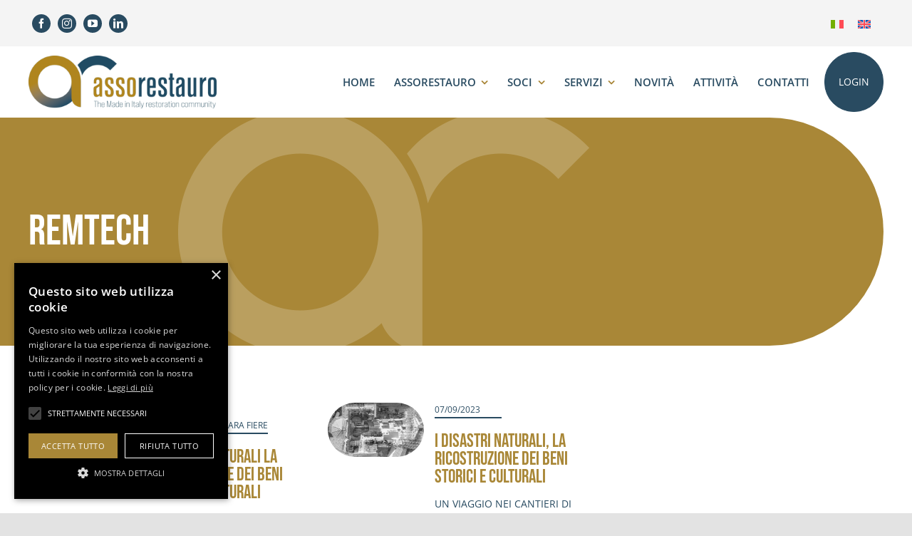

--- FILE ---
content_type: text/html; charset=UTF-8
request_url: https://www.assorestauro.org/tag/remtech/
body_size: 17735
content:
<!DOCTYPE html>
<html class="avada-html-layout-wide avada-html-header-position-top avada-html-is-archive avada-is-100-percent-template" lang="it-IT" prefix="og: http://ogp.me/ns# fb: http://ogp.me/ns/fb#">
<head>
<script type="text/javascript" charset="UTF-8" src="//cdn.cookie-script.com/s/a21824671a826c64d97bd85bc6908cb1.js"></script>	
	<meta http-equiv="X-UA-Compatible" content="IE=edge" />
	<meta http-equiv="Content-Type" content="text/html; charset=UTF-8"/>
	<meta name="viewport" content="width=device-width, initial-scale=1" />
	<style>:root,::before,::after{--mec-heading-font-family: 'Open Sans';--mec-paragraph-font-family: 'Open Sans';--mec-color-skin: #a88536;--mec-color-skin-rgba-1: rgba(168,133,54,.25);--mec-color-skin-rgba-2: rgba(168,133,54,.5);--mec-color-skin-rgba-3: rgba(168,133,54,.75);--mec-color-skin-rgba-4: rgba(168,133,54,.11);--mec-container-normal-width: 1196px;--mec-container-large-width: 1690px;--mec-fes-main-color: #40d9f1;--mec-fes-main-color-rgba-1: rgba(64, 217, 241, 0.12);--mec-fes-main-color-rgba-2: rgba(64, 217, 241, 0.23);--mec-fes-main-color-rgba-3: rgba(64, 217, 241, 0.03);--mec-fes-main-color-rgba-4: rgba(64, 217, 241, 0.3);--mec-fes-main-color-rgba-5: rgb(64 217 241 / 7%);--mec-fes-main-color-rgba-6: rgba(64, 217, 241, 0.2);--mec-fluent-main-color: #ade7ff;--mec-fluent-main-color-rgba-1: rgba(173, 231, 255, 0.3);--mec-fluent-main-color-rgba-2: rgba(173, 231, 255, 0.8);--mec-fluent-main-color-rgba-3: rgba(173, 231, 255, 0.1);--mec-fluent-main-color-rgba-4: rgba(173, 231, 255, 0.2);--mec-fluent-main-color-rgba-5: rgba(173, 231, 255, 0.7);--mec-fluent-main-color-rgba-6: rgba(173, 231, 255, 0.7);--mec-fluent-bold-color: #00acf8;--mec-fluent-bg-hover-color: #ebf9ff;--mec-fluent-bg-color: #f5f7f8;--mec-fluent-second-bg-color: #d6eef9;}.mec-wrap, .mec-wrap div:not([class^="elementor-"]), .lity-container, .mec-wrap h1, .mec-wrap h2, .mec-wrap h3, .mec-wrap h4, .mec-wrap h5, .mec-wrap h6, .entry-content .mec-wrap h1, .entry-content .mec-wrap h2, .entry-content .mec-wrap h3, .entry-content .mec-wrap h4, .entry-content .mec-wrap h5, .entry-content .mec-wrap h6, .mec-wrap .mec-totalcal-box input[type="submit"], .mec-wrap .mec-totalcal-box .mec-totalcal-view span, .mec-agenda-event-title a, .lity-content .mec-events-meta-group-booking select, .lity-content .mec-book-ticket-variation h5, .lity-content .mec-events-meta-group-booking input[type="number"], .lity-content .mec-events-meta-group-booking input[type="text"], .lity-content .mec-events-meta-group-booking input[type="email"],.mec-organizer-item a, .mec-single-event .mec-events-meta-group-booking ul.mec-book-tickets-container li.mec-book-ticket-container label{ font-family: "Montserrat", -apple-system, BlinkMacSystemFont, "Segoe UI", Roboto, sans-serif;}.mec-event-content p, .mec-search-bar-result .mec-event-detail{ font-family: Roboto, sans-serif;} .mec-wrap .mec-totalcal-box input, .mec-wrap .mec-totalcal-box select, .mec-checkboxes-search .mec-searchbar-category-wrap, .mec-wrap .mec-totalcal-box .mec-totalcal-view span{ font-family: "Roboto", Helvetica, Arial, sans-serif; }.mec-event-grid-modern .event-grid-modern-head .mec-event-day, .mec-event-list-minimal .mec-time-details, .mec-event-list-minimal .mec-event-detail, .mec-event-list-modern .mec-event-detail, .mec-event-grid-minimal .mec-time-details, .mec-event-grid-minimal .mec-event-detail, .mec-event-grid-simple .mec-event-detail, .mec-event-cover-modern .mec-event-place, .mec-event-cover-clean .mec-event-place, .mec-calendar .mec-event-article .mec-localtime-details div, .mec-calendar .mec-event-article .mec-event-detail, .mec-calendar.mec-calendar-daily .mec-calendar-d-top h2, .mec-calendar.mec-calendar-daily .mec-calendar-d-top h3, .mec-toggle-item-col .mec-event-day, .mec-weather-summary-temp{ font-family: "Roboto", sans-serif; } .mec-fes-form, .mec-fes-list, .mec-fes-form input, .mec-event-date .mec-tooltip .box, .mec-event-status .mec-tooltip .box, .ui-datepicker.ui-widget, .mec-fes-form button[type="submit"].mec-fes-sub-button, .mec-wrap .mec-timeline-events-container p, .mec-wrap .mec-timeline-events-container h4, .mec-wrap .mec-timeline-events-container div, .mec-wrap .mec-timeline-events-container a, .mec-wrap .mec-timeline-events-container span{ font-family: -apple-system, BlinkMacSystemFont, "Segoe UI", Roboto, sans-serif !important; }</style><style>h4.mec-event-title {font-size: 20px !important;}
h4.mec-event-title {font-weight: 300!important;}</style><title>RemTech &#8211; Assorestauro</title>
<meta name='robots' content='max-image-preview:large' />
<link rel="alternate" hreflang="it" href="https://www.assorestauro.org/tag/remtech/" />
<link rel="alternate" hreflang="en" href="https://www.assorestauro.org/en/tag/remtech/" />
<link rel="alternate" hreflang="x-default" href="https://www.assorestauro.org/tag/remtech/" />
<link rel='dns-prefetch' href='//fonts.googleapis.com' />
<link rel="alternate" type="application/rss+xml" title="Assorestauro &raquo; Feed" href="https://www.assorestauro.org/feed/" />
					<link rel="shortcut icon" href="https://www.assorestauro.org/wp-content/uploads/2023/03/favicon-assorestauro.png" type="image/x-icon" />
		
		
		
				<link rel="alternate" type="application/rss+xml" title="Assorestauro &raquo; RemTech Feed del tag" href="https://www.assorestauro.org/tag/remtech/feed/" />
				
		<meta property="og:locale" content="it_IT"/>
		<meta property="og:type" content="article"/>
		<meta property="og:site_name" content="Assorestauro"/>
		<meta property="og:title" content="  RemTech"/>
				<meta property="og:url" content="https://www.assorestauro.org/i-disastri-naturali-la-ricostruzione-dei-beni-storici-e-culturali/"/>
																				<meta property="og:image" content="https://www.assorestauro.org/wp-content/uploads/2023/09/Norcia-S.-Benedetto-2.jpg"/>
		<meta property="og:image:width" content="1772"/>
		<meta property="og:image:height" content="997"/>
		<meta property="og:image:type" content="image/jpeg"/>
				<script type="text/javascript">
/* <![CDATA[ */
window._wpemojiSettings = {"baseUrl":"https:\/\/s.w.org\/images\/core\/emoji\/15.0.3\/72x72\/","ext":".png","svgUrl":"https:\/\/s.w.org\/images\/core\/emoji\/15.0.3\/svg\/","svgExt":".svg","source":{"concatemoji":"https:\/\/www.assorestauro.org\/wp-includes\/js\/wp-emoji-release.min.js?ver=6.5.7"}};
/*! This file is auto-generated */
!function(i,n){var o,s,e;function c(e){try{var t={supportTests:e,timestamp:(new Date).valueOf()};sessionStorage.setItem(o,JSON.stringify(t))}catch(e){}}function p(e,t,n){e.clearRect(0,0,e.canvas.width,e.canvas.height),e.fillText(t,0,0);var t=new Uint32Array(e.getImageData(0,0,e.canvas.width,e.canvas.height).data),r=(e.clearRect(0,0,e.canvas.width,e.canvas.height),e.fillText(n,0,0),new Uint32Array(e.getImageData(0,0,e.canvas.width,e.canvas.height).data));return t.every(function(e,t){return e===r[t]})}function u(e,t,n){switch(t){case"flag":return n(e,"\ud83c\udff3\ufe0f\u200d\u26a7\ufe0f","\ud83c\udff3\ufe0f\u200b\u26a7\ufe0f")?!1:!n(e,"\ud83c\uddfa\ud83c\uddf3","\ud83c\uddfa\u200b\ud83c\uddf3")&&!n(e,"\ud83c\udff4\udb40\udc67\udb40\udc62\udb40\udc65\udb40\udc6e\udb40\udc67\udb40\udc7f","\ud83c\udff4\u200b\udb40\udc67\u200b\udb40\udc62\u200b\udb40\udc65\u200b\udb40\udc6e\u200b\udb40\udc67\u200b\udb40\udc7f");case"emoji":return!n(e,"\ud83d\udc26\u200d\u2b1b","\ud83d\udc26\u200b\u2b1b")}return!1}function f(e,t,n){var r="undefined"!=typeof WorkerGlobalScope&&self instanceof WorkerGlobalScope?new OffscreenCanvas(300,150):i.createElement("canvas"),a=r.getContext("2d",{willReadFrequently:!0}),o=(a.textBaseline="top",a.font="600 32px Arial",{});return e.forEach(function(e){o[e]=t(a,e,n)}),o}function t(e){var t=i.createElement("script");t.src=e,t.defer=!0,i.head.appendChild(t)}"undefined"!=typeof Promise&&(o="wpEmojiSettingsSupports",s=["flag","emoji"],n.supports={everything:!0,everythingExceptFlag:!0},e=new Promise(function(e){i.addEventListener("DOMContentLoaded",e,{once:!0})}),new Promise(function(t){var n=function(){try{var e=JSON.parse(sessionStorage.getItem(o));if("object"==typeof e&&"number"==typeof e.timestamp&&(new Date).valueOf()<e.timestamp+604800&&"object"==typeof e.supportTests)return e.supportTests}catch(e){}return null}();if(!n){if("undefined"!=typeof Worker&&"undefined"!=typeof OffscreenCanvas&&"undefined"!=typeof URL&&URL.createObjectURL&&"undefined"!=typeof Blob)try{var e="postMessage("+f.toString()+"("+[JSON.stringify(s),u.toString(),p.toString()].join(",")+"));",r=new Blob([e],{type:"text/javascript"}),a=new Worker(URL.createObjectURL(r),{name:"wpTestEmojiSupports"});return void(a.onmessage=function(e){c(n=e.data),a.terminate(),t(n)})}catch(e){}c(n=f(s,u,p))}t(n)}).then(function(e){for(var t in e)n.supports[t]=e[t],n.supports.everything=n.supports.everything&&n.supports[t],"flag"!==t&&(n.supports.everythingExceptFlag=n.supports.everythingExceptFlag&&n.supports[t]);n.supports.everythingExceptFlag=n.supports.everythingExceptFlag&&!n.supports.flag,n.DOMReady=!1,n.readyCallback=function(){n.DOMReady=!0}}).then(function(){return e}).then(function(){var e;n.supports.everything||(n.readyCallback(),(e=n.source||{}).concatemoji?t(e.concatemoji):e.wpemoji&&e.twemoji&&(t(e.twemoji),t(e.wpemoji)))}))}((window,document),window._wpemojiSettings);
/* ]]> */
</script>
<link rel='stylesheet' id='mec-select2-style-css' href='https://www.assorestauro.org/wp-content/plugins/modern-events-calendar-lite/assets/packages/select2/select2.min.css?ver=7.11.0' type='text/css' media='all' />
<link rel='stylesheet' id='mec-font-icons-css' href='https://www.assorestauro.org/wp-content/plugins/modern-events-calendar-lite/assets/css/iconfonts.css?ver=6.5.7' type='text/css' media='all' />
<link rel='stylesheet' id='mec-frontend-style-css' href='https://www.assorestauro.org/wp-content/plugins/modern-events-calendar-lite/assets/css/frontend.min.css?ver=7.11.0' type='text/css' media='all' />
<link rel='stylesheet' id='mec-tooltip-style-css' href='https://www.assorestauro.org/wp-content/plugins/modern-events-calendar-lite/assets/packages/tooltip/tooltip.css?ver=6.5.7' type='text/css' media='all' />
<link rel='stylesheet' id='mec-tooltip-shadow-style-css' href='https://www.assorestauro.org/wp-content/plugins/modern-events-calendar-lite/assets/packages/tooltip/tooltipster-sideTip-shadow.min.css?ver=6.5.7' type='text/css' media='all' />
<link rel='stylesheet' id='featherlight-css' href='https://www.assorestauro.org/wp-content/plugins/modern-events-calendar-lite/assets/packages/featherlight/featherlight.css?ver=6.5.7' type='text/css' media='all' />
<link rel='stylesheet' id='mec-custom-google-font-css' href='https://fonts.googleapis.com/css?family=Open+Sans%3A300%2C+300italic%2C+regular%2C+italic%2C+600%2C+600italic%2C+700%2C+700italic%2C+800%2C+800italic%2C+%7COpen+Sans%3A800italic%2C+800italic%2C+800italic%2C+800italic%2C+800italic%2C+800italic%2C+800italic%2C+800italic%2C+800italic%2C+800italic%2C+&#038;subset=latin%2Clatin-ext' type='text/css' media='all' />
<link rel='stylesheet' id='mec-lity-style-css' href='https://www.assorestauro.org/wp-content/plugins/modern-events-calendar-lite/assets/packages/lity/lity.min.css?ver=6.5.7' type='text/css' media='all' />
<link rel='stylesheet' id='mec-general-calendar-style-css' href='https://www.assorestauro.org/wp-content/plugins/modern-events-calendar-lite/assets/css/mec-general-calendar.css?ver=6.5.7' type='text/css' media='all' />
<style id='wp-emoji-styles-inline-css' type='text/css'>

	img.wp-smiley, img.emoji {
		display: inline !important;
		border: none !important;
		box-shadow: none !important;
		height: 1em !important;
		width: 1em !important;
		margin: 0 0.07em !important;
		vertical-align: -0.1em !important;
		background: none !important;
		padding: 0 !important;
	}
</style>
<link rel='stylesheet' id='wp-block-library-css' href='https://www.assorestauro.org/wp-includes/css/dist/block-library/style.min.css?ver=6.5.7' type='text/css' media='all' />
<style id='wp-block-library-theme-inline-css' type='text/css'>
.wp-block-audio figcaption{color:#555;font-size:13px;text-align:center}.is-dark-theme .wp-block-audio figcaption{color:#ffffffa6}.wp-block-audio{margin:0 0 1em}.wp-block-code{border:1px solid #ccc;border-radius:4px;font-family:Menlo,Consolas,monaco,monospace;padding:.8em 1em}.wp-block-embed figcaption{color:#555;font-size:13px;text-align:center}.is-dark-theme .wp-block-embed figcaption{color:#ffffffa6}.wp-block-embed{margin:0 0 1em}.blocks-gallery-caption{color:#555;font-size:13px;text-align:center}.is-dark-theme .blocks-gallery-caption{color:#ffffffa6}.wp-block-image figcaption{color:#555;font-size:13px;text-align:center}.is-dark-theme .wp-block-image figcaption{color:#ffffffa6}.wp-block-image{margin:0 0 1em}.wp-block-pullquote{border-bottom:4px solid;border-top:4px solid;color:currentColor;margin-bottom:1.75em}.wp-block-pullquote cite,.wp-block-pullquote footer,.wp-block-pullquote__citation{color:currentColor;font-size:.8125em;font-style:normal;text-transform:uppercase}.wp-block-quote{border-left:.25em solid;margin:0 0 1.75em;padding-left:1em}.wp-block-quote cite,.wp-block-quote footer{color:currentColor;font-size:.8125em;font-style:normal;position:relative}.wp-block-quote.has-text-align-right{border-left:none;border-right:.25em solid;padding-left:0;padding-right:1em}.wp-block-quote.has-text-align-center{border:none;padding-left:0}.wp-block-quote.is-large,.wp-block-quote.is-style-large,.wp-block-quote.is-style-plain{border:none}.wp-block-search .wp-block-search__label{font-weight:700}.wp-block-search__button{border:1px solid #ccc;padding:.375em .625em}:where(.wp-block-group.has-background){padding:1.25em 2.375em}.wp-block-separator.has-css-opacity{opacity:.4}.wp-block-separator{border:none;border-bottom:2px solid;margin-left:auto;margin-right:auto}.wp-block-separator.has-alpha-channel-opacity{opacity:1}.wp-block-separator:not(.is-style-wide):not(.is-style-dots){width:100px}.wp-block-separator.has-background:not(.is-style-dots){border-bottom:none;height:1px}.wp-block-separator.has-background:not(.is-style-wide):not(.is-style-dots){height:2px}.wp-block-table{margin:0 0 1em}.wp-block-table td,.wp-block-table th{word-break:normal}.wp-block-table figcaption{color:#555;font-size:13px;text-align:center}.is-dark-theme .wp-block-table figcaption{color:#ffffffa6}.wp-block-video figcaption{color:#555;font-size:13px;text-align:center}.is-dark-theme .wp-block-video figcaption{color:#ffffffa6}.wp-block-video{margin:0 0 1em}.wp-block-template-part.has-background{margin-bottom:0;margin-top:0;padding:1.25em 2.375em}
</style>
<style id='classic-theme-styles-inline-css' type='text/css'>
/*! This file is auto-generated */
.wp-block-button__link{color:#fff;background-color:#32373c;border-radius:9999px;box-shadow:none;text-decoration:none;padding:calc(.667em + 2px) calc(1.333em + 2px);font-size:1.125em}.wp-block-file__button{background:#32373c;color:#fff;text-decoration:none}
</style>
<style id='global-styles-inline-css' type='text/css'>
body{--wp--preset--color--black: #000000;--wp--preset--color--cyan-bluish-gray: #abb8c3;--wp--preset--color--white: #ffffff;--wp--preset--color--pale-pink: #f78da7;--wp--preset--color--vivid-red: #cf2e2e;--wp--preset--color--luminous-vivid-orange: #ff6900;--wp--preset--color--luminous-vivid-amber: #fcb900;--wp--preset--color--light-green-cyan: #7bdcb5;--wp--preset--color--vivid-green-cyan: #00d084;--wp--preset--color--pale-cyan-blue: #8ed1fc;--wp--preset--color--vivid-cyan-blue: #0693e3;--wp--preset--color--vivid-purple: #9b51e0;--wp--preset--color--awb-color-1: #ffffff;--wp--preset--color--awb-color-2: #f4f4f4;--wp--preset--color--awb-color-3: #e3e3e3;--wp--preset--color--awb-color-4: #294b61;--wp--preset--color--awb-color-5: #A98737;--wp--preset--color--awb-color-6: #666666;--wp--preset--color--awb-color-7: #3a3a3a;--wp--preset--color--awb-color-8: #000000;--wp--preset--gradient--vivid-cyan-blue-to-vivid-purple: linear-gradient(135deg,rgba(6,147,227,1) 0%,rgb(155,81,224) 100%);--wp--preset--gradient--light-green-cyan-to-vivid-green-cyan: linear-gradient(135deg,rgb(122,220,180) 0%,rgb(0,208,130) 100%);--wp--preset--gradient--luminous-vivid-amber-to-luminous-vivid-orange: linear-gradient(135deg,rgba(252,185,0,1) 0%,rgba(255,105,0,1) 100%);--wp--preset--gradient--luminous-vivid-orange-to-vivid-red: linear-gradient(135deg,rgba(255,105,0,1) 0%,rgb(207,46,46) 100%);--wp--preset--gradient--very-light-gray-to-cyan-bluish-gray: linear-gradient(135deg,rgb(238,238,238) 0%,rgb(169,184,195) 100%);--wp--preset--gradient--cool-to-warm-spectrum: linear-gradient(135deg,rgb(74,234,220) 0%,rgb(151,120,209) 20%,rgb(207,42,186) 40%,rgb(238,44,130) 60%,rgb(251,105,98) 80%,rgb(254,248,76) 100%);--wp--preset--gradient--blush-light-purple: linear-gradient(135deg,rgb(255,206,236) 0%,rgb(152,150,240) 100%);--wp--preset--gradient--blush-bordeaux: linear-gradient(135deg,rgb(254,205,165) 0%,rgb(254,45,45) 50%,rgb(107,0,62) 100%);--wp--preset--gradient--luminous-dusk: linear-gradient(135deg,rgb(255,203,112) 0%,rgb(199,81,192) 50%,rgb(65,88,208) 100%);--wp--preset--gradient--pale-ocean: linear-gradient(135deg,rgb(255,245,203) 0%,rgb(182,227,212) 50%,rgb(51,167,181) 100%);--wp--preset--gradient--electric-grass: linear-gradient(135deg,rgb(202,248,128) 0%,rgb(113,206,126) 100%);--wp--preset--gradient--midnight: linear-gradient(135deg,rgb(2,3,129) 0%,rgb(40,116,252) 100%);--wp--preset--font-size--small: 13.5px;--wp--preset--font-size--medium: 20px;--wp--preset--font-size--large: 27px;--wp--preset--font-size--x-large: 42px;--wp--preset--font-size--normal: 18px;--wp--preset--font-size--xlarge: 36px;--wp--preset--font-size--huge: 54px;--wp--preset--spacing--20: 0.44rem;--wp--preset--spacing--30: 0.67rem;--wp--preset--spacing--40: 1rem;--wp--preset--spacing--50: 1.5rem;--wp--preset--spacing--60: 2.25rem;--wp--preset--spacing--70: 3.38rem;--wp--preset--spacing--80: 5.06rem;--wp--preset--shadow--natural: 6px 6px 9px rgba(0, 0, 0, 0.2);--wp--preset--shadow--deep: 12px 12px 50px rgba(0, 0, 0, 0.4);--wp--preset--shadow--sharp: 6px 6px 0px rgba(0, 0, 0, 0.2);--wp--preset--shadow--outlined: 6px 6px 0px -3px rgba(255, 255, 255, 1), 6px 6px rgba(0, 0, 0, 1);--wp--preset--shadow--crisp: 6px 6px 0px rgba(0, 0, 0, 1);}:where(.is-layout-flex){gap: 0.5em;}:where(.is-layout-grid){gap: 0.5em;}body .is-layout-flex{display: flex;}body .is-layout-flex{flex-wrap: wrap;align-items: center;}body .is-layout-flex > *{margin: 0;}body .is-layout-grid{display: grid;}body .is-layout-grid > *{margin: 0;}:where(.wp-block-columns.is-layout-flex){gap: 2em;}:where(.wp-block-columns.is-layout-grid){gap: 2em;}:where(.wp-block-post-template.is-layout-flex){gap: 1.25em;}:where(.wp-block-post-template.is-layout-grid){gap: 1.25em;}.has-black-color{color: var(--wp--preset--color--black) !important;}.has-cyan-bluish-gray-color{color: var(--wp--preset--color--cyan-bluish-gray) !important;}.has-white-color{color: var(--wp--preset--color--white) !important;}.has-pale-pink-color{color: var(--wp--preset--color--pale-pink) !important;}.has-vivid-red-color{color: var(--wp--preset--color--vivid-red) !important;}.has-luminous-vivid-orange-color{color: var(--wp--preset--color--luminous-vivid-orange) !important;}.has-luminous-vivid-amber-color{color: var(--wp--preset--color--luminous-vivid-amber) !important;}.has-light-green-cyan-color{color: var(--wp--preset--color--light-green-cyan) !important;}.has-vivid-green-cyan-color{color: var(--wp--preset--color--vivid-green-cyan) !important;}.has-pale-cyan-blue-color{color: var(--wp--preset--color--pale-cyan-blue) !important;}.has-vivid-cyan-blue-color{color: var(--wp--preset--color--vivid-cyan-blue) !important;}.has-vivid-purple-color{color: var(--wp--preset--color--vivid-purple) !important;}.has-black-background-color{background-color: var(--wp--preset--color--black) !important;}.has-cyan-bluish-gray-background-color{background-color: var(--wp--preset--color--cyan-bluish-gray) !important;}.has-white-background-color{background-color: var(--wp--preset--color--white) !important;}.has-pale-pink-background-color{background-color: var(--wp--preset--color--pale-pink) !important;}.has-vivid-red-background-color{background-color: var(--wp--preset--color--vivid-red) !important;}.has-luminous-vivid-orange-background-color{background-color: var(--wp--preset--color--luminous-vivid-orange) !important;}.has-luminous-vivid-amber-background-color{background-color: var(--wp--preset--color--luminous-vivid-amber) !important;}.has-light-green-cyan-background-color{background-color: var(--wp--preset--color--light-green-cyan) !important;}.has-vivid-green-cyan-background-color{background-color: var(--wp--preset--color--vivid-green-cyan) !important;}.has-pale-cyan-blue-background-color{background-color: var(--wp--preset--color--pale-cyan-blue) !important;}.has-vivid-cyan-blue-background-color{background-color: var(--wp--preset--color--vivid-cyan-blue) !important;}.has-vivid-purple-background-color{background-color: var(--wp--preset--color--vivid-purple) !important;}.has-black-border-color{border-color: var(--wp--preset--color--black) !important;}.has-cyan-bluish-gray-border-color{border-color: var(--wp--preset--color--cyan-bluish-gray) !important;}.has-white-border-color{border-color: var(--wp--preset--color--white) !important;}.has-pale-pink-border-color{border-color: var(--wp--preset--color--pale-pink) !important;}.has-vivid-red-border-color{border-color: var(--wp--preset--color--vivid-red) !important;}.has-luminous-vivid-orange-border-color{border-color: var(--wp--preset--color--luminous-vivid-orange) !important;}.has-luminous-vivid-amber-border-color{border-color: var(--wp--preset--color--luminous-vivid-amber) !important;}.has-light-green-cyan-border-color{border-color: var(--wp--preset--color--light-green-cyan) !important;}.has-vivid-green-cyan-border-color{border-color: var(--wp--preset--color--vivid-green-cyan) !important;}.has-pale-cyan-blue-border-color{border-color: var(--wp--preset--color--pale-cyan-blue) !important;}.has-vivid-cyan-blue-border-color{border-color: var(--wp--preset--color--vivid-cyan-blue) !important;}.has-vivid-purple-border-color{border-color: var(--wp--preset--color--vivid-purple) !important;}.has-vivid-cyan-blue-to-vivid-purple-gradient-background{background: var(--wp--preset--gradient--vivid-cyan-blue-to-vivid-purple) !important;}.has-light-green-cyan-to-vivid-green-cyan-gradient-background{background: var(--wp--preset--gradient--light-green-cyan-to-vivid-green-cyan) !important;}.has-luminous-vivid-amber-to-luminous-vivid-orange-gradient-background{background: var(--wp--preset--gradient--luminous-vivid-amber-to-luminous-vivid-orange) !important;}.has-luminous-vivid-orange-to-vivid-red-gradient-background{background: var(--wp--preset--gradient--luminous-vivid-orange-to-vivid-red) !important;}.has-very-light-gray-to-cyan-bluish-gray-gradient-background{background: var(--wp--preset--gradient--very-light-gray-to-cyan-bluish-gray) !important;}.has-cool-to-warm-spectrum-gradient-background{background: var(--wp--preset--gradient--cool-to-warm-spectrum) !important;}.has-blush-light-purple-gradient-background{background: var(--wp--preset--gradient--blush-light-purple) !important;}.has-blush-bordeaux-gradient-background{background: var(--wp--preset--gradient--blush-bordeaux) !important;}.has-luminous-dusk-gradient-background{background: var(--wp--preset--gradient--luminous-dusk) !important;}.has-pale-ocean-gradient-background{background: var(--wp--preset--gradient--pale-ocean) !important;}.has-electric-grass-gradient-background{background: var(--wp--preset--gradient--electric-grass) !important;}.has-midnight-gradient-background{background: var(--wp--preset--gradient--midnight) !important;}.has-small-font-size{font-size: var(--wp--preset--font-size--small) !important;}.has-medium-font-size{font-size: var(--wp--preset--font-size--medium) !important;}.has-large-font-size{font-size: var(--wp--preset--font-size--large) !important;}.has-x-large-font-size{font-size: var(--wp--preset--font-size--x-large) !important;}
.wp-block-navigation a:where(:not(.wp-element-button)){color: inherit;}
:where(.wp-block-post-template.is-layout-flex){gap: 1.25em;}:where(.wp-block-post-template.is-layout-grid){gap: 1.25em;}
:where(.wp-block-columns.is-layout-flex){gap: 2em;}:where(.wp-block-columns.is-layout-grid){gap: 2em;}
.wp-block-pullquote{font-size: 1.5em;line-height: 1.6;}
</style>
<link rel='stylesheet' id='wpsl-styles-css' href='https://www.assorestauro.org/wp-content/plugins/wp-store-locator/css/styles.min.css?ver=2.2.241' type='text/css' media='all' />
<link rel='stylesheet' id='wpml-legacy-horizontal-list-0-css' href='https://www.assorestauro.org/wp-content/plugins/sitepress-multilingual-cms/templates/language-switchers/legacy-list-horizontal/style.min.css?ver=1' type='text/css' media='all' />
<link rel='stylesheet' id='search-filter-plugin-styles-css' href='https://www.assorestauro.org/wp-content/plugins/search-filter-pro/public/assets/css/search-filter.min.css?ver=2.5.14' type='text/css' media='all' />
<link rel='stylesheet' id='child-style-css' href='https://www.assorestauro.org/wp-content/themes/Avada-Child-Theme/style.css?ver=6.5.7' type='text/css' media='all' />
<link rel='stylesheet' id='fusion-dynamic-css-css' href='https://www.assorestauro.org/wp-content/uploads/fusion-styles/245abffe29955a83b50139f4c974ba47.min.css?ver=3.11.9' type='text/css' media='all' />
<script type="text/javascript" id="wpml-cookie-js-extra">
/* <![CDATA[ */
var wpml_cookies = {"wp-wpml_current_language":{"value":"it","expires":1,"path":"\/"}};
var wpml_cookies = {"wp-wpml_current_language":{"value":"it","expires":1,"path":"\/"}};
/* ]]> */
</script>
<script type="text/javascript" src="https://www.assorestauro.org/wp-content/plugins/sitepress-multilingual-cms/res/js/cookies/language-cookie.js?ver=4.6.11" id="wpml-cookie-js" defer="defer" data-wp-strategy="defer"></script>
<script type="text/javascript" src="https://www.assorestauro.org/wp-includes/js/jquery/jquery.min.js?ver=3.7.1" id="jquery-core-js"></script>
<script type="text/javascript" src="https://www.assorestauro.org/wp-includes/js/jquery/jquery-migrate.min.js?ver=3.4.1" id="jquery-migrate-js"></script>
<script type="text/javascript" src="https://www.assorestauro.org/wp-content/plugins/modern-events-calendar-lite/assets/js/mec-general-calendar.js?ver=7.11.0" id="mec-general-calendar-script-js"></script>
<script type="text/javascript" src="https://www.assorestauro.org/wp-content/plugins/modern-events-calendar-lite/assets/packages/tooltip/tooltip.js?ver=7.11.0" id="mec-tooltip-script-js"></script>
<script type="text/javascript" id="mec-frontend-script-js-extra">
/* <![CDATA[ */
var mecdata = {"day":"giorno","days":"giorni","hour":"ora","hours":"ore","minute":"minuto","minutes":"minuti","second":"secondo","seconds":"secondi","next":"Avanti","prev":"Prev","elementor_edit_mode":"no","recapcha_key":"","ajax_url":"https:\/\/www.assorestauro.org\/wp-admin\/admin-ajax.php","fes_nonce":"63cf1e0352","fes_thankyou_page_time":"2000","fes_upload_nonce":"18f2cecc8f","current_year":"2026","current_month":"01","datepicker_format":"yy-mm-dd"};
/* ]]> */
</script>
<script type="text/javascript" src="https://www.assorestauro.org/wp-content/plugins/modern-events-calendar-lite/assets/js/frontend.js?ver=7.11.0" id="mec-frontend-script-js"></script>
<script type="text/javascript" src="https://www.assorestauro.org/wp-content/plugins/modern-events-calendar-lite/assets/js/events.js?ver=7.11.0" id="mec-events-script-js"></script>
<script type="text/javascript" id="search-filter-plugin-build-js-extra">
/* <![CDATA[ */
var SF_LDATA = {"ajax_url":"https:\/\/www.assorestauro.org\/wp-admin\/admin-ajax.php","home_url":"https:\/\/www.assorestauro.org\/","extensions":[]};
/* ]]> */
</script>
<script type="text/javascript" src="https://www.assorestauro.org/wp-content/plugins/search-filter-pro/public/assets/js/search-filter-build.min.js?ver=2.5.14" id="search-filter-plugin-build-js"></script>
<script type="text/javascript" src="https://www.assorestauro.org/wp-content/plugins/search-filter-pro/public/assets/js/chosen.jquery.min.js?ver=2.5.14" id="search-filter-plugin-chosen-js"></script>
<link rel="https://api.w.org/" href="https://www.assorestauro.org/wp-json/" /><link rel="alternate" type="application/json" href="https://www.assorestauro.org/wp-json/wp/v2/tags/458" /><link rel="EditURI" type="application/rsd+xml" title="RSD" href="https://www.assorestauro.org/xmlrpc.php?rsd" />
<meta name="generator" content="WordPress 6.5.7" />
<meta name="generator" content="WPML ver:4.6.11 stt:1,27;" />
<link rel="preload" href="https://www.assorestauro.org/wp-content/themes/Avada/includes/lib/assets/fonts/icomoon/awb-icons.woff" as="font" type="font/woff" crossorigin><link rel="preload" href="//www.assorestauro.org/wp-content/themes/Avada/includes/lib/assets/fonts/fontawesome/webfonts/fa-brands-400.woff2" as="font" type="font/woff2" crossorigin><link rel="preload" href="//www.assorestauro.org/wp-content/themes/Avada/includes/lib/assets/fonts/fontawesome/webfonts/fa-regular-400.woff2" as="font" type="font/woff2" crossorigin><link rel="preload" href="//www.assorestauro.org/wp-content/themes/Avada/includes/lib/assets/fonts/fontawesome/webfonts/fa-solid-900.woff2" as="font" type="font/woff2" crossorigin><style type="text/css" id="css-fb-visibility">@media screen and (max-width: 640px){.fusion-no-small-visibility{display:none !important;}body .sm-text-align-center{text-align:center !important;}body .sm-text-align-left{text-align:left !important;}body .sm-text-align-right{text-align:right !important;}body .sm-flex-align-center{justify-content:center !important;}body .sm-flex-align-flex-start{justify-content:flex-start !important;}body .sm-flex-align-flex-end{justify-content:flex-end !important;}body .sm-mx-auto{margin-left:auto !important;margin-right:auto !important;}body .sm-ml-auto{margin-left:auto !important;}body .sm-mr-auto{margin-right:auto !important;}body .fusion-absolute-position-small{position:absolute;top:auto;width:100%;}.awb-sticky.awb-sticky-small{ position: sticky; top: var(--awb-sticky-offset,0); }}@media screen and (min-width: 641px) and (max-width: 1024px){.fusion-no-medium-visibility{display:none !important;}body .md-text-align-center{text-align:center !important;}body .md-text-align-left{text-align:left !important;}body .md-text-align-right{text-align:right !important;}body .md-flex-align-center{justify-content:center !important;}body .md-flex-align-flex-start{justify-content:flex-start !important;}body .md-flex-align-flex-end{justify-content:flex-end !important;}body .md-mx-auto{margin-left:auto !important;margin-right:auto !important;}body .md-ml-auto{margin-left:auto !important;}body .md-mr-auto{margin-right:auto !important;}body .fusion-absolute-position-medium{position:absolute;top:auto;width:100%;}.awb-sticky.awb-sticky-medium{ position: sticky; top: var(--awb-sticky-offset,0); }}@media screen and (min-width: 1025px){.fusion-no-large-visibility{display:none !important;}body .lg-text-align-center{text-align:center !important;}body .lg-text-align-left{text-align:left !important;}body .lg-text-align-right{text-align:right !important;}body .lg-flex-align-center{justify-content:center !important;}body .lg-flex-align-flex-start{justify-content:flex-start !important;}body .lg-flex-align-flex-end{justify-content:flex-end !important;}body .lg-mx-auto{margin-left:auto !important;margin-right:auto !important;}body .lg-ml-auto{margin-left:auto !important;}body .lg-mr-auto{margin-right:auto !important;}body .fusion-absolute-position-large{position:absolute;top:auto;width:100%;}.awb-sticky.awb-sticky-large{ position: sticky; top: var(--awb-sticky-offset,0); }}</style>		<script type="text/javascript">
			var doc = document.documentElement;
			doc.setAttribute( 'data-useragent', navigator.userAgent );
		</script>
		<style type="text/css" id="fusion-builder-template-footer-css">.fusion-tb-footer.fusion-footer{
background: rgb(41 76 97);
    background: linear-gradient(90deg, rgb(227 227 227) 0%, rgb(227 227 227) 40%, rgb(41 76 97) 40%, rgb(41 76 97) 100%);
}</style>
	
<!-- Matomo -->
<script>
  var _paq = window._paq = window._paq || [];
  /* tracker methods like "setCustomDimension" should be called before "trackPageView" */
  _paq.push(['trackPageView']);
  _paq.push(['enableLinkTracking']);
  (function() {
    var u="https://analytics.mediamorphosis.it/";
    _paq.push(['setTrackerUrl', u+'matomo.php']);
    _paq.push(['setSiteId', '12']);
    var d=document, g=d.createElement('script'), s=d.getElementsByTagName('script')[0];
    g.async=true; g.src=u+'matomo.js'; s.parentNode.insertBefore(g,s);
  })();
</script>
<!-- End Matomo Code -->
	
	
</head>

<body class="archive tag tag-remtech tag-458 mec-theme-Avada fusion-image-hovers fusion-pagination-sizing fusion-button_type-flat fusion-button_span-no fusion-button_gradient-linear avada-image-rollover-circle-yes avada-image-rollover-no fusion-body ltr fusion-sticky-header no-tablet-sticky-header no-mobile-sticky-header no-mobile-slidingbar no-mobile-totop avada-has-rev-slider-styles fusion-disable-outline fusion-sub-menu-fade mobile-logo-pos-left layout-wide-mode avada-has-boxed-modal-shadow-none layout-scroll-offset-full avada-has-zero-margin-offset-top fusion-top-header menu-text-align-center mobile-menu-design-classic fusion-show-pagination-text fusion-header-layout-v3 avada-responsive avada-footer-fx-none avada-menu-highlight-style-bar fusion-search-form-clean fusion-main-menu-search-overlay fusion-avatar-circle avada-dropdown-styles avada-blog-layout-large avada-blog-archive-layout-large avada-header-shadow-no avada-menu-icon-position-left avada-has-megamenu-shadow avada-has-mobile-menu-search avada-has-main-nav-search-icon avada-has-breadcrumb-mobile-hidden avada-has-titlebar-hide avada-header-border-color-full-transparent avada-has-pagination-width_height avada-flyout-menu-direction-fade avada-ec-views-v1" data-awb-post-id="6156">
		<a class="skip-link screen-reader-text" href="#content">Salta al contenuto</a>

	<div id="boxed-wrapper">
		
		<div id="wrapper" class="fusion-wrapper">
			<div id="home" style="position:relative;top:-1px;"></div>
												<div class="fusion-tb-header"><div class="fusion-fullwidth fullwidth-box fusion-builder-row-1 fusion-flex-container has-pattern-background has-mask-background nonhundred-percent-fullwidth non-hundred-percent-height-scrolling" style="--awb-border-radius-top-left:0px;--awb-border-radius-top-right:0px;--awb-border-radius-bottom-right:0px;--awb-border-radius-bottom-left:0px;--awb-padding-top:10px;--awb-padding-right:30px;--awb-padding-bottom:10px;--awb-padding-left:30px;--awb-margin-top:0px;--awb-margin-bottom:0px;--awb-background-color:#f4f4f4;--awb-flex-wrap:wrap;" ><div class="fusion-builder-row fusion-row fusion-flex-align-items-center fusion-flex-content-wrap" style="max-width:1248px;margin-left: calc(-4% / 2 );margin-right: calc(-4% / 2 );"><div class="fusion-layout-column fusion_builder_column fusion-builder-column-0 fusion_builder_column_1_2 1_2 fusion-flex-column" style="--awb-padding-top:0px;--awb-padding-right:0px;--awb-padding-bottom:0px;--awb-padding-left:0px;--awb-bg-size:cover;--awb-width-large:50%;--awb-margin-top-large:0px;--awb-spacing-right-large:3.84%;--awb-margin-bottom-large:0px;--awb-spacing-left-large:3.84%;--awb-width-medium:50%;--awb-order-medium:0;--awb-spacing-right-medium:3.84%;--awb-spacing-left-medium:3.84%;--awb-width-small:50%;--awb-order-small:0;--awb-spacing-right-small:3.84%;--awb-spacing-left-small:3.84%;"><div class="fusion-column-wrapper fusion-column-has-shadow fusion-flex-justify-content-flex-start fusion-content-layout-column"><div class="fusion-social-links fusion-social-links-1" style="--awb-margin-top:0px;--awb-margin-right:5px;--awb-margin-bottom:0px;--awb-margin-left:5px;--awb-margin-right-medium:3px;--awb-margin-left-medium:3px;--awb-margin-right-small:2px;--awb-margin-left-small:2px;--awb-alignment:left;--awb-box-border-top:0px;--awb-box-border-right:0px;--awb-box-border-bottom:0px;--awb-box-border-left:0px;--awb-box-padding-top:6px;--awb-box-padding-right:6px;--awb-box-padding-bottom:6px;--awb-box-padding-left:6px;--awb-icon-colors-hover:var(--awb-color4);--awb-box-colors-hover:var(--awb-color1);--awb-box-border-color:var(--awb-color4);--awb-box-border-color-hover:var(--awb-color4);"><div class="fusion-social-networks boxed-icons color-type-custom"><div class="fusion-social-networks-wrapper"><a class="fusion-social-network-icon fusion-tooltip fusion-facebook awb-icon-facebook" style="color:var(--awb-color1);font-size:14px;width:14px;background-color:var(--awb-color4);border-color:var(--awb-color4);border-radius:150px;" title="Facebook" aria-label="facebook" target="_blank" rel="noopener noreferrer" href="https://www.facebook.com/assorestauro"></a><a class="fusion-social-network-icon fusion-tooltip fusion-instagram awb-icon-instagram" style="color:var(--awb-color1);font-size:14px;width:14px;background-color:var(--awb-color4);border-color:var(--awb-color4);border-radius:150px;" title="Instagram" aria-label="instagram" target="_blank" rel="noopener noreferrer" href="https://www.instagram.com/assorestauro/?hl=it"></a><a class="fusion-social-network-icon fusion-tooltip fusion-youtube awb-icon-youtube" style="color:var(--awb-color1);font-size:14px;width:14px;background-color:var(--awb-color4);border-color:var(--awb-color4);border-radius:150px;" title="YouTube" aria-label="youtube" target="_blank" rel="noopener noreferrer" href="https://www.youtube.com/@assorestauro7739"></a><a class="fusion-social-network-icon fusion-tooltip fusion-linkedin awb-icon-linkedin" style="color:var(--awb-color1);font-size:14px;width:14px;background-color:var(--awb-color4);border-color:var(--awb-color4);border-radius:150px;" title="LinkedIn" aria-label="linkedin" target="_blank" rel="noopener noreferrer" href="https://www.linkedin.com/company/assorestauro/"></a></div></div></div></div></div><div class="fusion-layout-column fusion_builder_column fusion-builder-column-1 fusion_builder_column_1_2 1_2 fusion-flex-column" style="--awb-padding-top:0px;--awb-padding-right:0px;--awb-padding-bottom:0px;--awb-padding-left:0px;--awb-bg-size:cover;--awb-width-large:50%;--awb-margin-top-large:0px;--awb-spacing-right-large:3.84%;--awb-margin-bottom-large:0px;--awb-spacing-left-large:3.84%;--awb-width-medium:50%;--awb-order-medium:0;--awb-spacing-right-medium:3.84%;--awb-spacing-left-medium:3.84%;--awb-width-small:50%;--awb-order-small:0;--awb-spacing-right-small:3.84%;--awb-spacing-left-small:3.84%;"><div class="fusion-column-wrapper fusion-column-has-shadow fusion-flex-justify-content-flex-end fusion-content-layout-row fusion-flex-align-items-center"><div class="fusion-text fusion-text-1 fusion-text-no-margin" style="--awb-content-alignment:right;--awb-font-size:14px;--awb-line-height:24px;--awb-letter-spacing:var(--awb-typography4-letter-spacing);--awb-text-transform:uppercase;--awb-text-font-family:&quot;Open Sans&quot;;--awb-text-font-style:normal;--awb-text-font-weight:600;">
</div><div class="fusion-text fusion-text-2 fusion-text-no-margin" style="--awb-content-alignment:right;--awb-font-size:14px;--awb-line-height:24px;--awb-letter-spacing:var(--awb-typography4-letter-spacing);--awb-text-transform:uppercase;--awb-text-font-family:&quot;Open Sans&quot;;--awb-text-font-style:normal;--awb-text-font-weight:600;"></div><nav class="awb-menu awb-menu_row awb-menu_em-hover mobile-mode-collapse-to-button awb-menu_icons-left awb-menu_dc-yes mobile-trigger-fullwidth-off awb-menu_mobile-toggle awb-menu_indent-left mobile-size-full-absolute loading mega-menu-loading awb-menu_desktop awb-menu_dropdown awb-menu_expand-right awb-menu_transition-fade" style="--awb-items-padding-left:20px;--awb-color:var(--awb-color4);--awb-active-color:var(--awb-color5);--awb-main-justify-content:flex-start;--awb-mobile-justify:flex-start;--awb-mobile-caret-left:auto;--awb-mobile-caret-right:0;--awb-fusion-font-family-typography:inherit;--awb-fusion-font-style-typography:normal;--awb-fusion-font-weight-typography:400;--awb-fusion-font-family-submenu-typography:inherit;--awb-fusion-font-style-submenu-typography:normal;--awb-fusion-font-weight-submenu-typography:400;--awb-fusion-font-family-mobile-typography:inherit;--awb-fusion-font-style-mobile-typography:normal;--awb-fusion-font-weight-mobile-typography:400;" aria-label="Dashboard" data-breakpoint="0" data-count="0" data-transition-type="fade" data-transition-time="300" data-expand="right" id="dashboard-menu"></nav><div class="fusion-text fusion-text-3">
<div class="wpml-ls-statics-shortcode_actions wpml-ls wpml-ls-legacy-list-horizontal">
	<ul><li class="wpml-ls-slot-shortcode_actions wpml-ls-item wpml-ls-item-it wpml-ls-current-language wpml-ls-first-item wpml-ls-item-legacy-list-horizontal">
				<a href="https://www.assorestauro.org/tag/remtech/" class="wpml-ls-link">
                                                        <img decoding="async"
            class="wpml-ls-flag"
            src="https://www.assorestauro.org/wp-content/plugins/sitepress-multilingual-cms/res/flags/it.svg"
            alt="Italiano"
            width=18
            height=12
    /></a>
			</li><li class="wpml-ls-slot-shortcode_actions wpml-ls-item wpml-ls-item-en wpml-ls-last-item wpml-ls-item-legacy-list-horizontal">
				<a href="https://www.assorestauro.org/en/tag/remtech/" class="wpml-ls-link">
                                                        <img decoding="async"
            class="wpml-ls-flag"
            src="https://www.assorestauro.org/wp-content/plugins/sitepress-multilingual-cms/res/flags/en.svg"
            alt="Inglese"
            width=18
            height=12
    /></a>
			</li></ul>
</div>

</div></div></div></div></div><div class="fusion-fullwidth fullwidth-box fusion-builder-row-2 fusion-flex-container has-pattern-background has-mask-background nonhundred-percent-fullwidth non-hundred-percent-height-scrolling fusion-sticky-container fusion-custom-z-index" style="--link_hover_color: var(--awb-color1);--link_color: var(--awb-color7);--awb-border-sizes-top:0px;--awb-border-sizes-bottom:0px;--awb-border-sizes-left:0px;--awb-border-sizes-right:0px;--awb-border-color:var(--awb-color3);--awb-border-radius-top-left:0px;--awb-border-radius-top-right:0px;--awb-border-radius-bottom-right:0px;--awb-border-radius-bottom-left:0px;--awb-z-index:200051;--awb-padding-top:0px;--awb-padding-right:30px;--awb-padding-bottom:0px;--awb-padding-left:30px;--awb-padding-top-small:10px;--awb-padding-bottom-small:10px;--awb-margin-top:0px;--awb-margin-bottom:0px;--awb-min-height:100px;--awb-background-color:var(--awb-color1);--awb-sticky-background-color:var(--awb-color1) !important;--awb-sticky-height:70px !important;--awb-flex-wrap:wrap;" id="header-assorestauro" data-transition-offset="150" data-sticky-offset="0" data-scroll-offset="1000" data-sticky-height-transition="1" data-sticky-medium-visibility="1" data-sticky-large-visibility="1" ><div class="fusion-builder-row fusion-row fusion-flex-align-items-stretch fusion-flex-content-wrap" style="max-width:1248px;margin-left: calc(-4% / 2 );margin-right: calc(-4% / 2 );"><div class="fusion-layout-column fusion_builder_column fusion-builder-column-2 fusion_builder_column_1_4 1_4 fusion-flex-column colonna-logo" style="--awb-bg-size:cover;--awb-width-large:25%;--awb-margin-top-large:0px;--awb-spacing-right-large:7.68%;--awb-margin-bottom-large:0px;--awb-spacing-left-large:7.68%;--awb-width-medium:25%;--awb-order-medium:0;--awb-spacing-right-medium:7.68%;--awb-spacing-left-medium:7.68%;--awb-width-small:50%;--awb-order-small:0;--awb-spacing-right-small:3.84%;--awb-spacing-left-small:3.84%;"><div class="fusion-column-wrapper fusion-column-has-shadow fusion-flex-justify-content-center fusion-content-layout-column"><div class="fusion-image-element " style="--awb-caption-title-font-family:var(--h2_typography-font-family);--awb-caption-title-font-weight:var(--h2_typography-font-weight);--awb-caption-title-font-style:var(--h2_typography-font-style);--awb-caption-title-size:var(--h2_typography-font-size);--awb-caption-title-transform:var(--h2_typography-text-transform);--awb-caption-title-line-height:var(--h2_typography-line-height);--awb-caption-title-letter-spacing:var(--h2_typography-letter-spacing);"><span class=" has-fusion-standard-logo has-fusion-sticky-logo has-fusion-mobile-logo fusion-imageframe imageframe-none imageframe-1 hover-type-none"><a class="fusion-no-lightbox" href="https://www.assorestauro.org/" target="_self"><img decoding="async" src="https://www.assorestauro.org/wp-content/uploads/2023/03/Logo_ASSORESTAURO.png" srcset="https://www.assorestauro.org/wp-content/uploads/2023/03/Logo_ASSORESTAURO.png 1x, https://www.assorestauro.org/wp-content/uploads/2023/03/Logo_ASSORESTAURO.png 2x" style="max-height:99px;height:auto;" retina_url="https://www.assorestauro.org/wp-content/uploads/2023/03/Logo_ASSORESTAURO.png" width="350" height="99" class="img-responsive fusion-standard-logo" alt="Assorestauro Logo" /><img decoding="async" src="https://www.assorestauro.org/wp-content/uploads/2023/03/Logo_ASSORESTAURO.png" srcset="https://www.assorestauro.org/wp-content/uploads/2023/03/Logo_ASSORESTAURO.png 1x, https://www.assorestauro.org/wp-content/uploads/2023/03/Logo_ASSORESTAURO.png 2x" style="max-height:99px;height:auto;" retina_url="https://www.assorestauro.org/wp-content/uploads/2023/03/Logo_ASSORESTAURO.png" width="350" height="99" class="img-responsive fusion-sticky-logo" alt="Assorestauro Logo" /><img decoding="async" src="https://www.assorestauro.org/wp-content/uploads/2023/03/Logo_ASSORESTAURO.png" srcset="https://www.assorestauro.org/wp-content/uploads/2023/03/Logo_ASSORESTAURO.png 1x, https://www.assorestauro.org/wp-content/uploads/2023/03/Logo_ASSORESTAURO.png 2x" style="max-height:99px;height:auto;" retina_url="https://www.assorestauro.org/wp-content/uploads/2023/03/Logo_ASSORESTAURO.png" width="350" height="99" class="img-responsive fusion-mobile-logo" alt="Assorestauro Logo" /></a></span></div></div></div><div class="fusion-layout-column fusion_builder_column fusion-builder-column-3 fusion_builder_column_3_4 3_4 fusion-flex-column fusion-flex-align-self-center colonna-menu" style="--awb-bg-size:cover;--awb-width-large:75%;--awb-margin-top-large:0px;--awb-spacing-right-large:2.56%;--awb-margin-bottom-large:0px;--awb-spacing-left-large:2.56%;--awb-width-medium:75%;--awb-order-medium:0;--awb-spacing-right-medium:2.56%;--awb-spacing-left-medium:2.56%;--awb-width-small:50%;--awb-order-small:0;--awb-spacing-right-small:3.84%;--awb-spacing-left-small:3.84%;"><div class="fusion-column-wrapper fusion-column-has-shadow fusion-flex-justify-content-flex-end fusion-content-layout-row fusion-flex-align-items-center fusion-content-nowrap"><nav class="awb-menu awb-menu_row awb-menu_em-hover mobile-mode-collapse-to-button awb-menu_icons-right awb-menu_dc-yes mobile-trigger-fullwidth-off awb-menu_mobile-toggle awb-menu_indent-left mobile-size-full-absolute loading mega-menu-loading awb-menu_desktop awb-menu_dropdown awb-menu_expand-right awb-menu_transition-opacity" style="--awb-font-size:15px;--awb-line-height:24px;--awb-text-transform:uppercase;--awb-min-height:100px;--awb-gap:15px;--awb-align-items:center;--awb-justify-content:flex-end;--awb-items-padding-right:6px;--awb-items-padding-left:6px;--awb-border-color:var(--awb-color5);--awb-color:var(--awb-color4);--awb-letter-spacing:var(--awb-typography3-letter-spacing);--awb-active-color:var(--awb-color4);--awb-active-border-bottom:2px;--awb-active-border-color:var(--awb-color5);--awb-submenu-color:var(--awb-color1);--awb-submenu-bg:var(--awb-color4);--awb-submenu-sep-color:var(--awb-color1);--awb-submenu-items-padding-top:3px;--awb-submenu-items-padding-right:10px;--awb-submenu-items-padding-bottom:3px;--awb-submenu-items-padding-left:10px;--awb-submenu-border-radius-top-left:0px;--awb-submenu-border-radius-top-right:0px;--awb-submenu-border-radius-bottom-right:0px;--awb-submenu-border-radius-bottom-left:0px;--awb-submenu-active-bg:var(--awb-color4);--awb-submenu-active-color:var(--awb-color5);--awb-submenu-text-transform:uppercase;--awb-submenu-line-height:24px;--awb-submenu-letter-spacing:var(--awb-typography4-letter-spacing);--awb-icons-color:var(--awb-color5);--awb-icons-hover-color:var(--awb-color5);--awb-main-justify-content:flex-start;--awb-sub-justify-content:flex-start;--awb-mobile-nav-button-align-hor:flex-end;--awb-mobile-bg:var(--awb-color1);--awb-mobile-color:var(--awb-color8);--awb-mobile-nav-items-height:55;--awb-mobile-active-bg:var(--awb-color2);--awb-mobile-active-color:var(--awb-color8);--awb-mobile-trigger-font-size:25px;--awb-mobile-trigger-color:var(--awb-color8);--awb-mobile-trigger-background-color:rgba(255,255,255,0);--awb-mobile-nav-trigger-bottom-margin:20px;--awb-mobile-font-size:16px;--awb-mobile-sep-color:var(--awb-color1);--awb-flyout-close-color:var(--awb-color6);--awb-flyout-active-close-color:var(--awb-color6);--awb-mobile-sticky-max-height:500px;--awb-sticky-min-height:95px;--awb-mobile-justify:flex-start;--awb-mobile-caret-left:auto;--awb-mobile-caret-right:0;--awb-fusion-font-family-typography:&quot;Open Sans&quot;;--awb-fusion-font-style-typography:normal;--awb-fusion-font-weight-typography:600;--awb-fusion-font-family-submenu-typography:&quot;Open Sans&quot;;--awb-fusion-font-style-submenu-typography:normal;--awb-fusion-font-weight-submenu-typography:600;--awb-fusion-font-family-mobile-typography:inherit;--awb-fusion-font-style-mobile-typography:normal;--awb-fusion-font-weight-mobile-typography:400;" aria-label="Main Menu" data-breakpoint="925" data-count="1" data-transition-type="fade" data-transition-time="300" data-expand="right"><button type="button" class="awb-menu__m-toggle awb-menu__m-toggle_no-text" aria-expanded="false" aria-controls="menu-main-menu"><span class="awb-menu__m-toggle-inner"><span class="collapsed-nav-text"><span class="screen-reader-text">Toggle Navigation</span></span><span class="awb-menu__m-collapse-icon awb-menu__m-collapse-icon_no-text"><span class="awb-menu__m-collapse-icon-open awb-menu__m-collapse-icon-open_no-text fa-bars fas"></span><span class="awb-menu__m-collapse-icon-close awb-menu__m-collapse-icon-close_no-text fa-times fas"></span></span></span></button><ul id="menu-main-menu" class="fusion-menu awb-menu__main-ul awb-menu__main-ul_row"><li  id="menu-item-76"  class="menu-item menu-item-type-post_type menu-item-object-page menu-item-home menu-item-76 awb-menu__li awb-menu__main-li awb-menu__main-li_regular"  data-item-id="76"><span class="awb-menu__main-background-default awb-menu__main-background-default_fade"></span><span class="awb-menu__main-background-active awb-menu__main-background-active_fade"></span><a  href="https://www.assorestauro.org/" class="awb-menu__main-a awb-menu__main-a_regular"><span class="menu-text">Home</span></a></li><li  id="menu-item-91"  class="menu-item menu-item-type-custom menu-item-object-custom menu-item-has-children menu-item-91 awb-menu__li awb-menu__main-li awb-menu__main-li_regular"  data-item-id="91"><span class="awb-menu__main-background-default awb-menu__main-background-default_fade"></span><span class="awb-menu__main-background-active awb-menu__main-background-active_fade"></span><a  class="awb-menu__main-a awb-menu__main-a_regular"><span class="menu-text">Assorestauro</span><span class="awb-menu__open-nav-submenu-hover"></span></a><button type="button" aria-label="Open submenu of Assorestauro" aria-expanded="false" class="awb-menu__open-nav-submenu_mobile awb-menu__open-nav-submenu_main"></button><ul class="awb-menu__sub-ul awb-menu__sub-ul_main"><li  id="menu-item-85"  class="menu-item menu-item-type-post_type menu-item-object-page menu-item-85 awb-menu__li awb-menu__sub-li" ><a  href="https://www.assorestauro.org/lassociazione/" class="awb-menu__sub-a"><span>L’associazione</span></a></li><li  id="menu-item-79"  class="menu-item menu-item-type-post_type menu-item-object-page menu-item-79 awb-menu__li awb-menu__sub-li" ><a  href="https://www.assorestauro.org/consiglio-direttivo/" class="awb-menu__sub-a"><span>Consiglio direttivo</span></a></li><li  id="menu-item-78"  class="menu-item menu-item-type-post_type menu-item-object-page menu-item-78 awb-menu__li awb-menu__sub-li" ><a  href="https://www.assorestauro.org/comitato-scientifico/" class="awb-menu__sub-a"><span>Comitato scientifico</span></a></li><li  id="menu-item-88"  class="menu-item menu-item-type-post_type menu-item-object-page menu-item-88 awb-menu__li awb-menu__sub-li" ><a  href="https://www.assorestauro.org/partnership/" class="awb-menu__sub-a"><span>Partnership</span></a></li></ul></li><li  id="menu-item-92"  class="menu-item menu-item-type-custom menu-item-object-custom menu-item-has-children menu-item-92 awb-menu__li awb-menu__main-li awb-menu__main-li_regular"  data-item-id="92"><span class="awb-menu__main-background-default awb-menu__main-background-default_fade"></span><span class="awb-menu__main-background-active awb-menu__main-background-active_fade"></span><a  class="awb-menu__main-a awb-menu__main-a_regular"><span class="menu-text">Soci</span><span class="awb-menu__open-nav-submenu-hover"></span></a><button type="button" aria-label="Open submenu of Soci" aria-expanded="false" class="awb-menu__open-nav-submenu_mobile awb-menu__open-nav-submenu_main"></button><ul class="awb-menu__sub-ul awb-menu__sub-ul_main"><li  id="menu-item-89"  class="menu-item menu-item-type-post_type menu-item-object-page menu-item-89 awb-menu__li awb-menu__sub-li" ><a  href="https://www.assorestauro.org/soci/" class="awb-menu__sub-a"><span>I soci di Assorestauro</span></a></li><li  id="menu-item-3067"  class="menu-item menu-item-type-post_type menu-item-object-page menu-item-3067 awb-menu__li awb-menu__sub-li" ><a  href="https://www.assorestauro.org/diventa-socio/" class="awb-menu__sub-a"><span>Diventa socio | Iscrizione</span></a></li></ul></li><li  id="menu-item-93"  class="menu-item menu-item-type-custom menu-item-object-custom menu-item-has-children menu-item-93 awb-menu__li awb-menu__main-li awb-menu__main-li_regular"  data-item-id="93"><span class="awb-menu__main-background-default awb-menu__main-background-default_fade"></span><span class="awb-menu__main-background-active awb-menu__main-background-active_fade"></span><a  class="awb-menu__main-a awb-menu__main-a_regular"><span class="menu-text">Servizi</span><span class="awb-menu__open-nav-submenu-hover"></span></a><button type="button" aria-label="Open submenu of Servizi" aria-expanded="false" class="awb-menu__open-nav-submenu_mobile awb-menu__open-nav-submenu_main"></button><ul class="awb-menu__sub-ul awb-menu__sub-ul_main"><li  id="menu-item-81"  class="menu-item menu-item-type-post_type menu-item-object-page menu-item-81 awb-menu__li awb-menu__sub-li" ><a  href="https://www.assorestauro.org/convenzioni/" class="awb-menu__sub-a"><span>Convenzioni</span></a></li><li  id="menu-item-84"  class="menu-item menu-item-type-post_type menu-item-object-page menu-item-84 awb-menu__li awb-menu__sub-li" ><a  href="https://www.assorestauro.org/lavvocato-risponde/" class="awb-menu__sub-a"><span>L’avvocato risponde</span></a></li><li  id="menu-item-82"  class="menu-item menu-item-type-post_type menu-item-object-page menu-item-82 awb-menu__li awb-menu__sub-li" ><a  href="https://www.assorestauro.org/documenti-e-risorse/" class="awb-menu__sub-a"><span>Documenti e risorse</span></a></li></ul></li><li  id="menu-item-87"  class="menu-item menu-item-type-post_type menu-item-object-page menu-item-87 awb-menu__li awb-menu__main-li awb-menu__main-li_regular"  data-item-id="87"><span class="awb-menu__main-background-default awb-menu__main-background-default_fade"></span><span class="awb-menu__main-background-active awb-menu__main-background-active_fade"></span><a  href="https://www.assorestauro.org/novita-di-assorestauro/" class="awb-menu__main-a awb-menu__main-a_regular"><span class="menu-text">Novità</span></a></li><li  id="menu-item-77"  class="menu-item menu-item-type-post_type menu-item-object-page menu-item-77 awb-menu__li awb-menu__main-li awb-menu__main-li_regular"  data-item-id="77"><span class="awb-menu__main-background-default awb-menu__main-background-default_fade"></span><span class="awb-menu__main-background-active awb-menu__main-background-active_fade"></span><a  href="https://www.assorestauro.org/attivita/" class="awb-menu__main-a awb-menu__main-a_regular"><span class="menu-text">Attività</span></a></li><li  id="menu-item-80"  class="menu-item menu-item-type-post_type menu-item-object-page menu-item-80 awb-menu__li awb-menu__main-li awb-menu__main-li_regular"  data-item-id="80"><span class="awb-menu__main-background-default awb-menu__main-background-default_fade"></span><span class="awb-menu__main-background-active awb-menu__main-background-active_fade"></span><a  href="https://www.assorestauro.org/contatti/" class="awb-menu__main-a awb-menu__main-a_regular"><span class="menu-text">Contatti</span></a></li><li  id="menu-item-86"  class="menu-item menu-item-type-post_type menu-item-object-page menu-item-86 awb-menu__li awb-menu__main-li awb-menu__li_button"  data-item-id="86"><a  href="https://www.assorestauro.org/login/" class="awb-menu__main-a awb-menu__main-a_button"><span class="menu-text fusion-button button-default button-medium">Login</span></a></li></ul></nav></div></div></div></div>
</div>		<div id="sliders-container" class="fusion-slider-visibility">
					</div>
											
			<section class="fusion-page-title-bar fusion-tb-page-title-bar"><div class="fusion-fullwidth fullwidth-box fusion-builder-row-3 fusion-flex-container has-pattern-background has-mask-background page-title nonhundred-percent-fullwidth non-hundred-percent-height-scrolling" style="--awb-border-radius-top-left:0px;--awb-border-radius-top-right:0px;--awb-border-radius-bottom-right:0px;--awb-border-radius-bottom-left:0px;--awb-padding-top:0px;--awb-padding-bottom:0px;--awb-margin-top:0px;--awb-margin-bottom:0px;--awb-min-height:320px;--awb-min-height-medium:280px;--awb-min-height-small:230px;--awb-background-image:linear-gradient(90deg, var(--awb-color5) 0%,var(--awb-color5) 50%);--awb-flex-wrap:wrap;" ><div class="fusion-builder-row fusion-row fusion-flex-align-items-stretch fusion-flex-align-content-space-between fusion-flex-content-wrap" style="max-width:1248px;margin-left: calc(-4% / 2 );margin-right: calc(-4% / 2 );"><div class="fusion-layout-column fusion_builder_column fusion-builder-column-4 fusion_builder_column_1_1 1_1 fusion-flex-column fusion-flex-align-self-stretch bg-contain" style="--awb-bg-color:var(--awb-color5);--awb-bg-color-hover:var(--awb-color5);--awb-bg-position:right center;--awb-bg-size:cover;--awb-width-large:100%;--awb-margin-top-large:0px;--awb-spacing-right-large:1.92%;--awb-margin-bottom-large:20px;--awb-spacing-left-large:1.92%;--awb-width-medium:100%;--awb-order-medium:0;--awb-spacing-right-medium:1.92%;--awb-spacing-left-medium:1.92%;--awb-width-small:100%;--awb-order-small:0;--awb-spacing-right-small:1.92%;--awb-spacing-left-small:1.92%;"><div class="fusion-column-wrapper fusion-column-has-shadow fusion-flex-justify-content-center fusion-content-layout-column"><div class="fusion-text fusion-text-4 max-width-300" style="--awb-content-alignment:left;--awb-font-size:var(--awb-typography1-font-size);--awb-line-height:var(--awb-typography1-line-height);--awb-letter-spacing:var(--awb-typography1-letter-spacing);--awb-text-transform:var(--awb-typography1-text-transform);--awb-text-color:var(--awb-color1);--awb-text-font-family:var(--awb-typography1-font-family);--awb-text-font-weight:var(--awb-typography1-font-weight);--awb-text-font-style:var(--awb-typography1-font-style);"><p>RemTech</p>
</div><div class="fusion-image-element " style="text-align:center;--awb-caption-title-font-family:var(--h2_typography-font-family);--awb-caption-title-font-weight:var(--h2_typography-font-weight);--awb-caption-title-font-style:var(--h2_typography-font-style);--awb-caption-title-size:var(--h2_typography-font-size);--awb-caption-title-transform:var(--h2_typography-text-transform);--awb-caption-title-line-height:var(--h2_typography-line-height);--awb-caption-title-letter-spacing:var(--h2_typography-letter-spacing);"><span class=" fusion-imageframe imageframe-none imageframe-2 hover-type-none logo-ar"><img fetchpriority="high" decoding="async" width="578" height="343" title="bg-ar" src="https://www.assorestauro.org/wp-content/uploads/2023/03/bg-ar.png" alt class="img-responsive wp-image-192" srcset="https://www.assorestauro.org/wp-content/uploads/2023/03/bg-ar-200x119.png 200w, https://www.assorestauro.org/wp-content/uploads/2023/03/bg-ar-400x237.png 400w, https://www.assorestauro.org/wp-content/uploads/2023/03/bg-ar.png 578w" sizes="(max-width: 640px) 100vw, 578px" /></span></div></div></div></div></div>
</section>
						<main id="main" class="clearfix width-100">
				<div class="fusion-row" style="max-width:100%;">

<section id="content" style="width: 100%;">
			<div class="post-content">
			<div class="fusion-fullwidth fullwidth-box fusion-builder-row-4 fusion-flex-container has-pattern-background has-mask-background max-width-1600 hundred-percent-fullwidth non-hundred-percent-height-scrolling" style="--awb-border-radius-top-left:0px;--awb-border-radius-top-right:0px;--awb-border-radius-bottom-right:0px;--awb-border-radius-bottom-left:0px;--awb-flex-wrap:wrap;" ><div class="fusion-builder-row fusion-row fusion-flex-align-items-flex-start fusion-flex-justify-content-center fusion-flex-content-wrap" style="width:104% !important;max-width:104% !important;margin-left: calc(-4% / 2 );margin-right: calc(-4% / 2 );"><div class="fusion-layout-column fusion_builder_column fusion-builder-column-5 fusion_builder_column_1_1 1_1 fusion-flex-column" style="--awb-padding-top:20px;--awb-padding-bottom:20px;--awb-bg-size:cover;--awb-width-large:100%;--awb-margin-top-large:0px;--awb-spacing-right-large:1.92%;--awb-margin-bottom-large:0px;--awb-spacing-left-large:1.92%;--awb-width-medium:100%;--awb-order-medium:0;--awb-spacing-right-medium:1.92%;--awb-spacing-left-medium:1.92%;--awb-width-small:100%;--awb-order-small:0;--awb-spacing-right-small:1.92%;--awb-spacing-left-small:1.92%;"><div class="fusion-column-wrapper fusion-column-has-shadow fusion-flex-justify-content-center fusion-content-layout-column"><div class="fusion-post-cards-archives-tb" data-infinite-post-class="post" ><div class="fusion-post-cards fusion-post-cards-1 fusion-grid-archive fusion-grid-columns-3" style="--awb-dots-align:center;--awb-columns:3;--awb-columns-medium:25%;--awb-columns-small:100%;"><ul class="fusion-grid fusion-grid-3 fusion-flex-align-items-stretch fusion-grid-posts-cards fusion-grid-container-infinite fusion-grid-container-load-more" data-pages="1"><li class="fusion-layout-column fusion_builder_column fusion-builder-column-6 fusion-flex-column post-card fusion-grid-column fusion-post-cards-grid-column" style="--awb-bg-blend:overlay;--awb-bg-size:cover;"><div class="fusion-column-wrapper fusion-column-has-shadow fusion-flex-justify-content-flex-start fusion-content-layout-column"><div class="fusion-builder-row fusion-builder-row-inner fusion-row fusion-flex-align-items-flex-start fusion-flex-justify-content-center fusion-flex-content-wrap" style="width:104% !important;max-width:104% !important;margin-left: calc(-4% / 2 );margin-right: calc(-4% / 2 );"><div class="fusion-layout-column fusion_builder_column_inner fusion-builder-nested-column-0 fusion_builder_column_inner_2_5 2_5 fusion-flex-column fusion-flex-align-self-stretch" style="--awb-bg-size:cover;--awb-width-large:40%;--awb-margin-top-large:0px;--awb-spacing-right-large:4.8%;--awb-margin-bottom-large:20px;--awb-spacing-left-large:4.8%;--awb-width-medium:40%;--awb-order-medium:0;--awb-spacing-right-medium:4.8%;--awb-spacing-left-medium:4.8%;--awb-width-small:100%;--awb-order-small:0;--awb-spacing-right-small:1.92%;--awb-spacing-left-small:1.92%;"><div class="fusion-column-wrapper fusion-column-has-shadow fusion-flex-justify-content-flex-start fusion-content-layout-column"><div class="fusion-image-element " style="--awb-aspect-ratio:1 / 1;--awb-caption-title-font-family:var(--h2_typography-font-family);--awb-caption-title-font-weight:var(--h2_typography-font-weight);--awb-caption-title-font-style:var(--h2_typography-font-style);--awb-caption-title-size:var(--h2_typography-font-size);--awb-caption-title-transform:var(--h2_typography-text-transform);--awb-caption-title-line-height:var(--h2_typography-line-height);--awb-caption-title-letter-spacing:var(--h2_typography-letter-spacing);--awb-filter:saturate(0%);--awb-filter-transition:filter 0.3s ease;--awb-filter-hover:saturate(100%);"><span class=" fusion-imageframe imageframe-none imageframe-3 hover-type-none has-aspect-ratio foto-post-home" style="border-radius:200px;"><a class="fusion-no-lightbox" href="https://www.assorestauro.org/events/i-disastri-naturali-la-ricostruzione-dei-beni-storici-e-culturali/" target="_self" aria-label="Norcia San Benedetto &#8211; Assorestauro ricostruzio"><img decoding="async" width="1772" height="997" src="https://www.assorestauro.org/wp-content/uploads/2023/09/Norcia-S.-Benedetto-2.jpg" class="img-responsive wp-image-6152 img-with-aspect-ratio" alt srcset="https://www.assorestauro.org/wp-content/uploads/2023/09/Norcia-S.-Benedetto-2-200x113.jpg 200w, https://www.assorestauro.org/wp-content/uploads/2023/09/Norcia-S.-Benedetto-2-400x225.jpg 400w, https://www.assorestauro.org/wp-content/uploads/2023/09/Norcia-S.-Benedetto-2-600x338.jpg 600w, https://www.assorestauro.org/wp-content/uploads/2023/09/Norcia-S.-Benedetto-2-800x450.jpg 800w, https://www.assorestauro.org/wp-content/uploads/2023/09/Norcia-S.-Benedetto-2-1200x675.jpg 1200w, https://www.assorestauro.org/wp-content/uploads/2023/09/Norcia-S.-Benedetto-2.jpg 1772w" sizes="(max-width: 640px) 100vw, (max-width: 1919px) 800px,(min-width: 1920px) 40vw" /></a></span></div></div></div><div class="fusion-layout-column fusion_builder_column_inner fusion-builder-nested-column-1 fusion_builder_column_inner_3_5 3_5 fusion-flex-column fusion-flex-align-self-stretch info-post" style="--awb-bg-size:cover;--awb-width-large:60%;--awb-margin-top-large:0px;--awb-spacing-right-large:3.2%;--awb-margin-bottom-large:20px;--awb-spacing-left-large:3.2%;--awb-width-medium:60%;--awb-order-medium:0;--awb-spacing-right-medium:3.2%;--awb-spacing-left-medium:3.2%;--awb-width-small:100%;--awb-order-small:0;--awb-spacing-right-small:1.92%;--awb-spacing-left-small:1.92%;"><div class="fusion-column-wrapper fusion-column-has-shadow fusion-flex-justify-content-flex-start fusion-content-layout-column"><div class="fusion-text fusion-text-5 data-post" style="--awb-font-size:12px;--awb-line-height:var(--awb-typography4-line-height);--awb-letter-spacing:var(--awb-typography4-letter-spacing);--awb-text-transform:var(--awb-typography4-text-transform);--awb-text-font-family:&quot;Open Sans&quot;;--awb-text-font-style:normal;--awb-text-font-weight:400;"><p>07/09/2023</p>
</div><div class="fusion-text fusion-text-6 categria-post" style="--awb-font-size:12px;--awb-line-height:var(--awb-typography4-line-height);--awb-letter-spacing:var(--awb-typography4-letter-spacing);--awb-text-transform:uppercase;--awb-text-font-family:&quot;Open Sans&quot;;--awb-text-font-style:normal;--awb-text-font-weight:400;"><p><a href="https://www.assorestauro.org/category/fiera/" title="Fiera">Fiera</a>, <a href="https://www.assorestauro.org/category/eventi/" title="Eventi">Eventi</a>, <a href="https://www.assorestauro.org/category/fiera/ferrara-fiere/" title="Ferrara Fiere">Ferrara Fiere</a></p>
</div><div class="fusion-separator fusion-full-width-sep" style="align-self: center;margin-left: auto;margin-right: auto;margin-top:10px;margin-bottom:20px;width:100%;"></div><div class="fusion-title title fusion-title-1 fusion-sep-none fusion-title-text fusion-title-size-one" style="--awb-text-color:var(--awb-color5);--awb-font-size:var(--awb-typography2-font-size);"><h1 class="fusion-title-heading title-heading-left" style="font-family:var(--awb-typography2-font-family);font-weight:var(--awb-typography2-font-weight);font-style:var(--awb-typography2-font-style);margin:0;font-size:1em;letter-spacing:var(--awb-typography2-letter-spacing);text-transform:var(--awb-typography2-text-transform);line-height:var(--awb-typography2-line-height);"><a href="https://www.assorestauro.org/events/i-disastri-naturali-la-ricostruzione-dei-beni-storici-e-culturali/" class="awb-custom-text-color awb-custom-text-hover-color" target="_self">i disastri naturali la ricostruzione dei beni storici e culturali</a></h1></div><div class="fusion-text fusion-text-7 riassunto-post" style="--awb-font-size:14px;--awb-line-height:var(--awb-typography4-line-height);--awb-letter-spacing:var(--awb-typography4-letter-spacing);--awb-text-transform:uppercase;--awb-text-font-family:var(--awb-typography4-font-family);--awb-text-font-weight:var(--awb-typography4-font-weight);--awb-text-font-style:var(--awb-typography4-font-style);"><p>Tavola rotonda pubblica - in occasione della fiera RemTech expo</p>
</div><div ><a class="fusion-button button-flat fusion-button-default-size button-default fusion-button-default button-1 fusion-button-span-no fusion-button-default-type bottone-post only-icon" style="--button_font_size:12px;--button_line_height:12px;--button_typography-font-family:&quot;Bebas Neue&quot;;--button_typography-font-style:normal;--button_typography-font-weight:400;" target="_self" href="https://www.assorestauro.org/events/i-disastri-naturali-la-ricostruzione-dei-beni-storici-e-culturali/"><i class="fa-arrow-right fas button-icon-left" aria-hidden="true"></i><span class="fusion-button-text"></span></a></div></div></div></div></div></li>
<li class="fusion-layout-column fusion_builder_column fusion-builder-column-7 fusion-flex-column post-card fusion-grid-column fusion-post-cards-grid-column" style="--awb-bg-blend:overlay;--awb-bg-size:cover;"><div class="fusion-column-wrapper fusion-column-has-shadow fusion-flex-justify-content-flex-start fusion-content-layout-column"><div class="fusion-builder-row fusion-builder-row-inner fusion-row fusion-flex-align-items-flex-start fusion-flex-justify-content-center fusion-flex-content-wrap" style="width:104% !important;max-width:104% !important;margin-left: calc(-4% / 2 );margin-right: calc(-4% / 2 );"><div class="fusion-layout-column fusion_builder_column_inner fusion-builder-nested-column-2 fusion_builder_column_inner_2_5 2_5 fusion-flex-column fusion-flex-align-self-stretch" style="--awb-bg-size:cover;--awb-width-large:40%;--awb-margin-top-large:0px;--awb-spacing-right-large:4.8%;--awb-margin-bottom-large:20px;--awb-spacing-left-large:4.8%;--awb-width-medium:40%;--awb-order-medium:0;--awb-spacing-right-medium:4.8%;--awb-spacing-left-medium:4.8%;--awb-width-small:100%;--awb-order-small:0;--awb-spacing-right-small:1.92%;--awb-spacing-left-small:1.92%;"><div class="fusion-column-wrapper fusion-column-has-shadow fusion-flex-justify-content-flex-start fusion-content-layout-column"><div class="fusion-image-element " style="--awb-aspect-ratio:1 / 1;--awb-caption-title-font-family:var(--h2_typography-font-family);--awb-caption-title-font-weight:var(--h2_typography-font-weight);--awb-caption-title-font-style:var(--h2_typography-font-style);--awb-caption-title-size:var(--h2_typography-font-size);--awb-caption-title-transform:var(--h2_typography-text-transform);--awb-caption-title-line-height:var(--h2_typography-line-height);--awb-caption-title-letter-spacing:var(--h2_typography-letter-spacing);--awb-filter:saturate(0%);--awb-filter-transition:filter 0.3s ease;--awb-filter-hover:saturate(100%);"><span class=" fusion-imageframe imageframe-none imageframe-4 hover-type-none has-aspect-ratio foto-post-home" style="border-radius:200px;"><img decoding="async" width="1772" height="997" title="Norcia San Benedetto &#8211; Assorestauro ricostruzio" src="https://www.assorestauro.org/wp-content/uploads/2023/09/Norcia-S.-Benedetto-2.jpg" class="img-responsive wp-image-6152 img-with-aspect-ratio" alt srcset="https://www.assorestauro.org/wp-content/uploads/2023/09/Norcia-S.-Benedetto-2-200x113.jpg 200w, https://www.assorestauro.org/wp-content/uploads/2023/09/Norcia-S.-Benedetto-2-400x225.jpg 400w, https://www.assorestauro.org/wp-content/uploads/2023/09/Norcia-S.-Benedetto-2-600x338.jpg 600w, https://www.assorestauro.org/wp-content/uploads/2023/09/Norcia-S.-Benedetto-2-800x450.jpg 800w, https://www.assorestauro.org/wp-content/uploads/2023/09/Norcia-S.-Benedetto-2-1200x675.jpg 1200w, https://www.assorestauro.org/wp-content/uploads/2023/09/Norcia-S.-Benedetto-2.jpg 1772w" sizes="(max-width: 640px) 100vw, (max-width: 1919px) 800px,(min-width: 1920px) 40vw" /></span></div></div></div><div class="fusion-layout-column fusion_builder_column_inner fusion-builder-nested-column-3 fusion_builder_column_inner_3_5 3_5 fusion-flex-column fusion-flex-align-self-stretch info-post" style="--awb-bg-size:cover;--awb-width-large:60%;--awb-margin-top-large:0px;--awb-spacing-right-large:3.2%;--awb-margin-bottom-large:20px;--awb-spacing-left-large:3.2%;--awb-width-medium:60%;--awb-order-medium:0;--awb-spacing-right-medium:3.2%;--awb-spacing-left-medium:3.2%;--awb-width-small:100%;--awb-order-small:0;--awb-spacing-right-small:1.92%;--awb-spacing-left-small:1.92%;"><div class="fusion-column-wrapper fusion-column-has-shadow fusion-flex-justify-content-flex-start fusion-content-layout-column"><div class="fusion-text fusion-text-8 data-post" style="--awb-font-size:12px;--awb-line-height:var(--awb-typography4-line-height);--awb-letter-spacing:var(--awb-typography4-letter-spacing);--awb-text-transform:var(--awb-typography4-text-transform);--awb-text-font-family:&quot;Open Sans&quot;;--awb-text-font-style:normal;--awb-text-font-weight:400;"><p>07/09/2023</p>
</div><div class="fusion-text fusion-text-9 categria-post" style="--awb-font-size:12px;--awb-line-height:var(--awb-typography4-line-height);--awb-letter-spacing:var(--awb-typography4-letter-spacing);--awb-text-transform:uppercase;--awb-text-font-family:&quot;Open Sans&quot;;--awb-text-font-style:normal;--awb-text-font-weight:400;"></div><div class="fusion-separator fusion-full-width-sep" style="align-self: center;margin-left: auto;margin-right: auto;margin-top:10px;margin-bottom:20px;width:100%;"></div><div class="fusion-title title fusion-title-2 fusion-sep-none fusion-title-text fusion-title-size-one" style="--awb-text-color:var(--awb-color5);--awb-font-size:var(--awb-typography2-font-size);"><h1 class="fusion-title-heading title-heading-left" style="font-family:var(--awb-typography2-font-family);font-weight:var(--awb-typography2-font-weight);font-style:var(--awb-typography2-font-style);margin:0;font-size:1em;letter-spacing:var(--awb-typography2-letter-spacing);text-transform:var(--awb-typography2-text-transform);line-height:var(--awb-typography2-line-height);"><a href="https://www.assorestauro.org/events/i-disastri-naturali-la-ricostruzione-dei-beni-storici-e-culturali/" class="awb-custom-text-color awb-custom-text-hover-color" target="_self">I disastri naturali, la ricostruzione dei beni storici e culturali</a></h1></div><div class="fusion-text fusion-text-10 riassunto-post" style="--awb-font-size:14px;--awb-line-height:var(--awb-typography4-line-height);--awb-letter-spacing:var(--awb-typography4-letter-spacing);--awb-text-transform:uppercase;--awb-text-font-family:var(--awb-typography4-font-family);--awb-text-font-weight:var(--awb-typography4-font-weight);--awb-text-font-style:var(--awb-typography4-font-style);"><p>Un viaggio nei cantieri di restauro tra Roma e Napoli</p>
</div><div ><a class="fusion-button button-flat fusion-button-default-size button-default fusion-button-default button-2 fusion-button-span-no fusion-button-default-type bottone-post only-icon" style="--button_font_size:12px;--button_line_height:12px;--button_typography-font-family:&quot;Bebas Neue&quot;;--button_typography-font-style:normal;--button_typography-font-weight:400;" target="_self"><i class="fa-arrow-right fas button-icon-left" aria-hidden="true"></i><span class="fusion-button-text"></span></a></div></div></div></div></div></li>
</ul></div></div></div></div></div></div>
		</div>
	</section>
						
					</div>  <!-- fusion-row -->
				</main>  <!-- #main -->
				
				
								
					<div class="fusion-tb-footer fusion-footer"><div class="fusion-footer-widget-area fusion-widget-area"><div class="fusion-fullwidth fullwidth-box fusion-builder-row-5 fusion-flex-container has-pattern-background has-mask-background max-width-1600 hundred-percent-fullwidth non-hundred-percent-height-scrolling" style="--awb-border-sizes-top:0px;--awb-border-sizes-bottom:0px;--awb-border-sizes-left:0px;--awb-border-sizes-right:0px;--awb-border-radius-top-left:0px;--awb-border-radius-top-right:0px;--awb-border-radius-bottom-right:0px;--awb-border-radius-bottom-left:0px;--awb-padding-top:0px;--awb-padding-right:0px;--awb-padding-bottom:0px;--awb-padding-left:0px;--awb-margin-top:0px;--awb-margin-bottom:0px;--awb-flex-wrap:wrap;" ><div class="fusion-builder-row fusion-row fusion-flex-align-items-flex-start fusion-flex-justify-content-center fusion-flex-content-wrap" style="width:calc( 100% + 0px ) !important;max-width:calc( 100% + 0px ) !important;margin-left: calc(-0px / 2 );margin-right: calc(-0px / 2 );"><div class="fusion-layout-column fusion_builder_column fusion-builder-column-8 fusion_builder_column_1_3 1_3 fusion-flex-column fusion-flex-align-self-stretch colonna-footer-530 fusion-builder-column-23" style="--awb-padding-top:50px;--awb-padding-right:30px;--awb-padding-bottom:30px;--awb-padding-left:30px;--awb-bg-color:#e3e3e3;--awb-bg-color-hover:#e3e3e3;--awb-bg-size:cover;--awb-width-large:33.333333333333%;--awb-margin-top-large:0px;--awb-spacing-right-large:0px;--awb-margin-bottom-large:0px;--awb-spacing-left-large:0px;--awb-width-medium:40%;--awb-order-medium:0;--awb-spacing-right-medium:0px;--awb-spacing-left-medium:0px;--awb-width-small:100%;--awb-order-small:0;--awb-spacing-right-small:0px;--awb-spacing-left-small:0px;" id="colonna-footer-grigia"><div class="fusion-column-wrapper fusion-column-has-shadow fusion-flex-justify-content-flex-start fusion-content-layout-column"><div class="fusion-image-element " style="--awb-margin-bottom:50px;--awb-caption-overlay-color:var(--awb-color1);--awb-max-width:200px;--awb-caption-title-font-family:var(--h2_typography-font-family);--awb-caption-title-font-weight:var(--h2_typography-font-weight);--awb-caption-title-font-style:var(--h2_typography-font-style);--awb-caption-title-size:var(--h2_typography-font-size);--awb-caption-title-transform:var(--h2_typography-text-transform);--awb-caption-title-line-height:var(--h2_typography-line-height);--awb-caption-title-letter-spacing:var(--h2_typography-letter-spacing);"><span class=" has-fusion-standard-logo has-fusion-sticky-logo has-fusion-mobile-logo fusion-imageframe imageframe-none imageframe-5 hover-type-none"><img decoding="async" src="https://www.assorestauro.org/wp-content/uploads/2023/03/Logo_ASSORESTAURO.png" srcset="https://www.assorestauro.org/wp-content/uploads/2023/03/Logo_ASSORESTAURO.png 1x, https://www.assorestauro.org/wp-content/uploads/2023/03/Logo_ASSORESTAURO.png 2x" style="max-height:99px;height:auto;" retina_url="https://www.assorestauro.org/wp-content/uploads/2023/03/Logo_ASSORESTAURO.png" width="350" height="99" class="img-responsive fusion-standard-logo" alt="Assorestauro Logo" /><img decoding="async" src="https://www.assorestauro.org/wp-content/uploads/2023/03/Logo_ASSORESTAURO.png" srcset="https://www.assorestauro.org/wp-content/uploads/2023/03/Logo_ASSORESTAURO.png 1x, https://www.assorestauro.org/wp-content/uploads/2023/03/Logo_ASSORESTAURO.png 2x" style="max-height:99px;height:auto;" retina_url="https://www.assorestauro.org/wp-content/uploads/2023/03/Logo_ASSORESTAURO.png" width="350" height="99" class="img-responsive fusion-sticky-logo" alt="Assorestauro Logo" /><img decoding="async" src="https://www.assorestauro.org/wp-content/uploads/2023/03/Logo_ASSORESTAURO.png" srcset="https://www.assorestauro.org/wp-content/uploads/2023/03/Logo_ASSORESTAURO.png 1x, https://www.assorestauro.org/wp-content/uploads/2023/03/Logo_ASSORESTAURO.png 2x" style="max-height:99px;height:auto;" retina_url="https://www.assorestauro.org/wp-content/uploads/2023/03/Logo_ASSORESTAURO.png" width="350" height="99" class="img-responsive fusion-mobile-logo" alt="Assorestauro Logo" /></span></div><div class="fusion-title title fusion-title-3 fusion-sep-none fusion-title-text fusion-title-size-paragraph" style="--awb-text-color:var(--awb-color4);--awb-margin-top:0px;--awb-margin-bottom:0px;--awb-font-size:14px;"><p class="fusion-title-heading title-heading-left title-heading-tag" style="font-family:&quot;Open Sans&quot;;font-style:normal;font-weight:600;margin:0;font-size:1em;text-transform:none;">Assorestauro Servizi Srl</p></div><div class="fusion-text fusion-text-11" style="--awb-font-size:14px;"><p>Via Boccaccio 14, 20123, Milano<br />
Tel +39 02-3493.0653<br />
segreteria@assorestauro.org<br />
C.F. 97394500157</p>
</div><div class="fusion-text fusion-text-12 underline" style="--awb-font-size:12px;--awb-text-color:var(--awb-color5);"><p><a href="/privacy-cookie-policy/">COOKIES POLICY</a> | <a href="/privacy-cookie-policy/">PRIVACY POLICY</a></p>
</div></div></div><div class="fusion-layout-column fusion_builder_column fusion-builder-column-9 fusion_builder_column_2_3 2_3 fusion-flex-column fusion-flex-align-self-stretch colonna-footer-1060 fusion-builder-column-24" style="--awb-padding-top:50px;--awb-padding-bottom:30px;--awb-bg-color:var(--awb-color4);--awb-bg-color-hover:var(--awb-color4);--awb-bg-size:cover;--awb-width-large:66.666666666667%;--awb-margin-top-large:0px;--awb-spacing-right-large:0px;--awb-margin-bottom-large:0px;--awb-spacing-left-large:0px;--awb-width-medium:40%;--awb-order-medium:0;--awb-spacing-right-medium:0px;--awb-spacing-left-medium:0px;--awb-width-small:100%;--awb-order-small:0;--awb-spacing-right-small:0px;--awb-spacing-left-small:0px;" id="colonna-footer-blu"><div class="fusion-column-wrapper fusion-column-has-shadow fusion-flex-justify-content-flex-start fusion-content-layout-column"><div class="fusion-builder-row fusion-builder-row-inner fusion-row fusion-flex-align-items-flex-start fusion-flex-justify-content-center fusion-flex-content-wrap" style="width:calc( 100% + 0px ) !important;max-width:calc( 100% + 0px ) !important;margin-left: calc(-0px / 2 );margin-right: calc(-0px / 2 );"><div class="fusion-layout-column fusion_builder_column_inner fusion-builder-nested-column-4 fusion_builder_column_inner_1_3 1_3 fusion-flex-column" style="--awb-padding-right:50px;--awb-padding-left:50px;--awb-bg-size:cover;--awb-width-large:33.333333333333%;--awb-margin-top-large:0px;--awb-spacing-right-large:0px;--awb-margin-bottom-large:20px;--awb-spacing-left-large:0px;--awb-width-medium:33.333333333333%;--awb-order-medium:0;--awb-spacing-right-medium:0px;--awb-spacing-left-medium:0px;--awb-width-small:100%;--awb-order-small:0;--awb-spacing-right-small:0px;--awb-spacing-left-small:0px;"><div class="fusion-column-wrapper fusion-column-has-shadow fusion-flex-justify-content-center fusion-content-layout-column"><div class="fusion-title title fusion-title-4 fusion-sep-none fusion-title-text fusion-title-size-paragraph" style="--awb-text-color:var(--awb-color1);--awb-margin-bottom:0px;--awb-font-size:12px;"><p class="fusion-title-heading title-heading-left title-heading-tag" style="font-family:&quot;Open Sans&quot;;font-style:normal;font-weight:600;margin:0;font-size:1em;text-transform:uppercase;line-height:26px;">Assorestauro</p></div><nav class="awb-menu awb-menu_column awb-menu_em-hover mobile-mode-collapse-to-button awb-menu_icons-left awb-menu_dc-yes mobile-trigger-fullwidth-off awb-menu_mobile-toggle awb-menu_indent-left mobile-size-full-absolute loading mega-menu-loading awb-menu_desktop awb-menu_dropdown awb-menu_expand-right awb-menu_transition-fade" style="--awb-font-size:12px;--awb-line-height:26px;--awb-text-transform:uppercase;--awb-color:var(--awb-color1);--awb-active-color:var(--awb-color1);--awb-main-justify-content:flex-start;--awb-justify-title:flex-start;--awb-mobile-justify:flex-start;--awb-mobile-caret-left:auto;--awb-mobile-caret-right:0;--awb-fusion-font-family-typography:&quot;Open Sans&quot;;--awb-fusion-font-style-typography:normal;--awb-fusion-font-weight-typography:400;--awb-fusion-font-family-submenu-typography:inherit;--awb-fusion-font-style-submenu-typography:normal;--awb-fusion-font-weight-submenu-typography:400;--awb-fusion-font-family-mobile-typography:inherit;--awb-fusion-font-style-mobile-typography:normal;--awb-fusion-font-weight-mobile-typography:400;" aria-label="Footer - Assorestauro" data-breakpoint="0" data-count="2" data-transition-type="fade" data-transition-time="300" data-expand="right"><ul id="menu-footer-assorestauro" class="fusion-menu awb-menu__main-ul awb-menu__main-ul_column"><li  id="menu-item-130"  class="menu-item menu-item-type-post_type menu-item-object-page menu-item-130 awb-menu__li awb-menu__main-li awb-menu__main-li_regular"  data-item-id="130"><span class="awb-menu__main-background-default awb-menu__main-background-default_fade"></span><span class="awb-menu__main-background-active awb-menu__main-background-active_fade"></span><a  href="https://www.assorestauro.org/lassociazione/" class="awb-menu__main-a awb-menu__main-a_regular"><span class="menu-text">L’associazione</span></a></li><li  id="menu-item-129"  class="menu-item menu-item-type-post_type menu-item-object-page menu-item-129 awb-menu__li awb-menu__main-li awb-menu__main-li_regular"  data-item-id="129"><span class="awb-menu__main-background-default awb-menu__main-background-default_fade"></span><span class="awb-menu__main-background-active awb-menu__main-background-active_fade"></span><a  href="https://www.assorestauro.org/consiglio-direttivo/" class="awb-menu__main-a awb-menu__main-a_regular"><span class="menu-text">Consiglio direttivo</span></a></li><li  id="menu-item-128"  class="menu-item menu-item-type-post_type menu-item-object-page menu-item-128 awb-menu__li awb-menu__main-li awb-menu__main-li_regular"  data-item-id="128"><span class="awb-menu__main-background-default awb-menu__main-background-default_fade"></span><span class="awb-menu__main-background-active awb-menu__main-background-active_fade"></span><a  href="https://www.assorestauro.org/comitato-scientifico/" class="awb-menu__main-a awb-menu__main-a_regular"><span class="menu-text">Comitato scientifico</span></a></li></ul></nav><div class="fusion-separator fusion-no-small-visibility fusion-full-width-sep" style="align-self: center;margin-left: auto;margin-right: auto;margin-top:57px;width:100%;"></div><div class="fusion-separator fusion-no-medium-visibility fusion-no-large-visibility fusion-full-width-sep" style="align-self: center;margin-left: auto;margin-right: auto;margin-top:27px;width:100%;"></div><div ><a class="fusion-button button-flat fusion-button-default-size button-custom fusion-button-default button-3 fusion-button-default-span " style="--button_accent_color:var(--awb-color1);--button_border_color:var(--awb-color1);--button_accent_hover_color:var(--awb-color1);--button_border_hover_color:var(--awb-color5);--button_border_width-top:1px;--button_border_width-right:1px;--button_border_width-bottom:1px;--button_border_width-left:1px;--button_gradient_top_color:rgba(255,255,255,0);--button_gradient_bottom_color:rgba(255,255,255,0);--button_gradient_top_color_hover:var(--awb-color5);--button_gradient_bottom_color_hover:var(--awb-color5);--button_text_transform:uppercase;--button_font_size:12px;--button_line_height:20px;--button_padding-top:13px;--button_padding-bottom:13px;--button_typography-letter-spacing:1px;--button_typography-font-family:&quot;Bebas Neue&quot;;--button_typography-font-style:normal;--button_typography-font-weight:400;" target="_blank" rel="noopener noreferrer" href="http://eepurl.com/ij85Qf "><span class="fusion-button-text">Iscriviti alla newsletter</span></a></div></div></div><div class="fusion-layout-column fusion_builder_column_inner fusion-builder-nested-column-5 fusion_builder_column_inner_1_3 1_3 fusion-flex-column" style="--awb-padding-right:50px;--awb-padding-left:50px;--awb-bg-size:cover;--awb-width-large:33.333333333333%;--awb-margin-top-large:0px;--awb-spacing-right-large:0px;--awb-margin-bottom-large:20px;--awb-spacing-left-large:0px;--awb-width-medium:33.333333333333%;--awb-order-medium:0;--awb-spacing-right-medium:0px;--awb-spacing-left-medium:0px;--awb-width-small:100%;--awb-order-small:0;--awb-spacing-right-small:0px;--awb-spacing-left-small:0px;"><div class="fusion-column-wrapper fusion-column-has-shadow fusion-flex-justify-content-center fusion-content-layout-column"><div class="fusion-title title fusion-title-5 fusion-sep-none fusion-title-text fusion-title-size-paragraph" style="--awb-text-color:var(--awb-color1);--awb-margin-bottom:0px;--awb-font-size:12px;"><p class="fusion-title-heading title-heading-left title-heading-tag" style="font-family:&quot;Open Sans&quot;;font-style:normal;font-weight:600;margin:0;font-size:1em;text-transform:uppercase;line-height:26px;">I soci</p></div><nav class="awb-menu awb-menu_column awb-menu_em-hover mobile-mode-collapse-to-button awb-menu_icons-left awb-menu_dc-yes mobile-trigger-fullwidth-off awb-menu_mobile-toggle awb-menu_indent-left mobile-size-full-absolute loading mega-menu-loading awb-menu_desktop awb-menu_dropdown awb-menu_expand-right awb-menu_transition-fade" style="--awb-font-size:12px;--awb-line-height:26px;--awb-text-transform:uppercase;--awb-color:var(--awb-color1);--awb-active-color:var(--awb-color1);--awb-main-justify-content:flex-start;--awb-justify-title:flex-start;--awb-mobile-justify:flex-start;--awb-mobile-caret-left:auto;--awb-mobile-caret-right:0;--awb-fusion-font-family-typography:&quot;Open Sans&quot;;--awb-fusion-font-style-typography:normal;--awb-fusion-font-weight-typography:400;--awb-fusion-font-family-submenu-typography:inherit;--awb-fusion-font-style-submenu-typography:normal;--awb-fusion-font-weight-submenu-typography:400;--awb-fusion-font-family-mobile-typography:inherit;--awb-fusion-font-style-mobile-typography:normal;--awb-fusion-font-weight-mobile-typography:400;" aria-label="Footer - I soci" data-breakpoint="0" data-count="3" data-transition-type="fade" data-transition-time="300" data-expand="right"><ul id="menu-footer-i-soci" class="fusion-menu awb-menu__main-ul awb-menu__main-ul_column"><li  id="menu-item-132"  class="menu-item menu-item-type-post_type menu-item-object-page menu-item-132 awb-menu__li awb-menu__main-li awb-menu__main-li_regular"  data-item-id="132"><span class="awb-menu__main-background-default awb-menu__main-background-default_fade"></span><span class="awb-menu__main-background-active awb-menu__main-background-active_fade"></span><a  href="https://www.assorestauro.org/soci/" class="awb-menu__main-a awb-menu__main-a_regular"><span class="menu-text">I soci di assorestauro</span></a></li><li  id="menu-item-131"  class="menu-item menu-item-type-post_type menu-item-object-page menu-item-131 awb-menu__li awb-menu__main-li awb-menu__main-li_regular"  data-item-id="131"><span class="awb-menu__main-background-default awb-menu__main-background-default_fade"></span><span class="awb-menu__main-background-active awb-menu__main-background-active_fade"></span><a  href="https://www.assorestauro.org/diventa-socio/" class="awb-menu__main-a awb-menu__main-a_regular"><span class="menu-text">Diventa socio</span></a></li></ul></nav><div class="fusion-separator fusion-no-small-visibility fusion-full-width-sep" style="align-self: center;margin-left: auto;margin-right: auto;margin-top:50px;width:100%;"></div><div class="fusion-text fusion-text-13 fusion-text-no-margin" style="--awb-font-size:14px;--awb-line-height:24px;--awb-text-transform:uppercase;--awb-text-color:var(--awb-color1);--awb-margin-bottom:10px;--awb-text-font-family:&quot;Open Sans&quot;;--awb-text-font-style:normal;--awb-text-font-weight:400;"><p>Seguici su</p>
</div><div class="fusion-social-links fusion-social-links-2" style="--awb-margin-top:0px;--awb-margin-right:5px;--awb-margin-bottom:0px;--awb-margin-left:5px;--awb-alignment:left;--awb-box-border-top:0px;--awb-box-border-right:0px;--awb-box-border-bottom:0px;--awb-box-border-left:0px;--awb-box-padding-top:6px;--awb-box-padding-right:6px;--awb-box-padding-bottom:6px;--awb-box-padding-left:6px;--awb-icon-colors-hover:var(--awb-color4);--awb-box-colors-hover:var(--awb-color1);--awb-box-border-color:var(--awb-color4);--awb-box-border-color-hover:var(--awb-color4);"><div class="fusion-social-networks boxed-icons color-type-custom"><div class="fusion-social-networks-wrapper"><a class="fusion-social-network-icon fusion-tooltip fusion-facebook awb-icon-facebook" style="color:var(--awb-color1);font-size:14px;width:14px;background-color:var(--awb-color4);border-color:var(--awb-color4);border-radius:150px;" title="Facebook" aria-label="facebook" target="_blank" rel="noopener noreferrer" href="https://www.facebook.com/assorestauro"></a><a class="fusion-social-network-icon fusion-tooltip fusion-instagram awb-icon-instagram" style="color:var(--awb-color1);font-size:14px;width:14px;background-color:var(--awb-color4);border-color:var(--awb-color4);border-radius:150px;" title="Instagram" aria-label="instagram" target="_blank" rel="noopener noreferrer" href="https://www.instagram.com/assorestauro/?hl=it"></a><a class="fusion-social-network-icon fusion-tooltip fusion-youtube awb-icon-youtube" style="color:var(--awb-color1);font-size:14px;width:14px;background-color:var(--awb-color4);border-color:var(--awb-color4);border-radius:150px;" title="YouTube" aria-label="youtube" target="_blank" rel="noopener noreferrer" href="https://www.youtube.com/@assorestauro7739"></a><a class="fusion-social-network-icon fusion-tooltip fusion-linkedin awb-icon-linkedin" style="color:var(--awb-color1);font-size:14px;width:14px;background-color:var(--awb-color4);border-color:var(--awb-color4);border-radius:150px;" title="LinkedIn" aria-label="linkedin" target="_blank" rel="noopener noreferrer" href="https://www.linkedin.com/company/assorestauro/"></a></div></div></div>
</div></div><div class="fusion-layout-column fusion_builder_column_inner fusion-builder-nested-column-6 fusion_builder_column_inner_1_3 1_3 fusion-flex-column" style="--awb-padding-right:50px;--awb-padding-left:50px;--awb-bg-size:cover;--awb-width-large:33.333333333333%;--awb-margin-top-large:0px;--awb-spacing-right-large:0px;--awb-margin-bottom-large:20px;--awb-spacing-left-large:0px;--awb-width-medium:33.333333333333%;--awb-order-medium:0;--awb-spacing-right-medium:0px;--awb-spacing-left-medium:0px;--awb-width-small:100%;--awb-order-small:0;--awb-spacing-right-small:0px;--awb-spacing-left-small:0px;"><div class="fusion-column-wrapper fusion-column-has-shadow fusion-flex-justify-content-center fusion-content-layout-column"><div class="fusion-title title fusion-title-6 fusion-sep-none fusion-title-text fusion-title-size-paragraph" style="--awb-text-color:var(--awb-color1);--awb-margin-bottom:0px;--awb-font-size:12px;"><p class="fusion-title-heading title-heading-left title-heading-tag" style="font-family:&quot;Open Sans&quot;;font-style:normal;font-weight:600;margin:0;font-size:1em;text-transform:uppercase;line-height:26px;">Servizi</p></div><nav class="awb-menu awb-menu_column awb-menu_em-hover mobile-mode-collapse-to-button awb-menu_icons-left awb-menu_dc-yes mobile-trigger-fullwidth-off awb-menu_mobile-toggle awb-menu_indent-left mobile-size-full-absolute loading mega-menu-loading awb-menu_desktop awb-menu_dropdown awb-menu_expand-right awb-menu_transition-fade" style="--awb-font-size:12px;--awb-line-height:26px;--awb-text-transform:uppercase;--awb-color:var(--awb-color1);--awb-active-color:var(--awb-color1);--awb-main-justify-content:flex-start;--awb-justify-title:flex-start;--awb-mobile-justify:flex-start;--awb-mobile-caret-left:auto;--awb-mobile-caret-right:0;--awb-fusion-font-family-typography:&quot;Open Sans&quot;;--awb-fusion-font-style-typography:normal;--awb-fusion-font-weight-typography:400;--awb-fusion-font-family-submenu-typography:inherit;--awb-fusion-font-style-submenu-typography:normal;--awb-fusion-font-weight-submenu-typography:400;--awb-fusion-font-family-mobile-typography:inherit;--awb-fusion-font-style-mobile-typography:normal;--awb-fusion-font-weight-mobile-typography:400;" aria-label="Footer - Servizi" data-breakpoint="0" data-count="4" data-transition-type="fade" data-transition-time="300" data-expand="right"><ul id="menu-footer-servizi" class="fusion-menu awb-menu__main-ul awb-menu__main-ul_column"><li  id="menu-item-4224"  class="menu-item menu-item-type-post_type menu-item-object-page menu-item-4224 awb-menu__li awb-menu__main-li awb-menu__main-li_regular"  data-item-id="4224"><span class="awb-menu__main-background-default awb-menu__main-background-default_fade"></span><span class="awb-menu__main-background-active awb-menu__main-background-active_fade"></span><a  href="https://www.assorestauro.org/convenzioni/" class="awb-menu__main-a awb-menu__main-a_regular"><span class="menu-text">Convenzioni</span></a></li><li  id="menu-item-134"  class="menu-item menu-item-type-post_type menu-item-object-page menu-item-134 awb-menu__li awb-menu__main-li awb-menu__main-li_regular"  data-item-id="134"><span class="awb-menu__main-background-default awb-menu__main-background-default_fade"></span><span class="awb-menu__main-background-active awb-menu__main-background-active_fade"></span><a  href="https://www.assorestauro.org/lavvocato-risponde/" class="awb-menu__main-a awb-menu__main-a_regular"><span class="menu-text">L’avvocato risponde</span></a></li><li  id="menu-item-138"  class="menu-item menu-item-type-post_type menu-item-object-page menu-item-138 awb-menu__li awb-menu__main-li awb-menu__main-li_regular"  data-item-id="138"><span class="awb-menu__main-background-default awb-menu__main-background-default_fade"></span><span class="awb-menu__main-background-active awb-menu__main-background-active_fade"></span><a  href="https://www.assorestauro.org/documenti-e-risorse/" class="awb-menu__main-a awb-menu__main-a_regular"><span class="menu-text">Documenti e risorse</span></a></li></ul></nav></div></div></div></div></div></div></div><div class="fusion-fullwidth fullwidth-box fusion-builder-row-6 fusion-flex-container has-pattern-background has-mask-background hundred-percent-fullwidth non-hundred-percent-height-scrolling" style="--awb-border-sizes-top:0px;--awb-border-sizes-bottom:0px;--awb-border-sizes-left:0px;--awb-border-sizes-right:0px;--awb-border-radius-top-left:0px;--awb-border-radius-top-right:0px;--awb-border-radius-bottom-right:0px;--awb-border-radius-bottom-left:0px;--awb-padding-top:0px;--awb-padding-right:0px;--awb-padding-bottom:0px;--awb-padding-left:0px;--awb-margin-top:0px;--awb-margin-bottom:0px;--awb-background-color:var(--awb-color5);--awb-flex-wrap:wrap;" ><div class="fusion-builder-row fusion-row fusion-flex-align-items-flex-start fusion-flex-justify-content-center fusion-flex-content-wrap" style="width:calc( 100% + 0px ) !important;max-width:calc( 100% + 0px ) !important;margin-left: calc(-0px / 2 );margin-right: calc(-0px / 2 );"><div class="fusion-layout-column fusion_builder_column fusion-builder-column-10 fusion_builder_column_1_1 1_1 fusion-flex-column fusion-flex-align-self-center bottom-footer" style="--awb-padding-top:10px;--awb-padding-bottom:10px;--awb-bg-color:var(--awb-color5);--awb-bg-color-hover:var(--awb-color5);--awb-bg-size:cover;--awb-border-color:hsla(var(--awb-color1-h),var(--awb-color1-s),var(--awb-color1-l),calc( var(--awb-color1-a) - 80% ));--awb-border-top:1px;--awb-border-style:solid;--awb-width-large:100%;--awb-margin-top-large:0px;--awb-spacing-right-large:0px;--awb-margin-bottom-large:0px;--awb-spacing-left-large:0px;--awb-width-medium:100%;--awb-order-medium:0;--awb-spacing-right-medium:0px;--awb-spacing-left-medium:0px;--awb-width-small:100%;--awb-order-small:0;--awb-spacing-right-small:0px;--awb-spacing-left-small:0px;"><div class="fusion-column-wrapper fusion-column-has-shadow fusion-flex-justify-content-center fusion-content-layout-column"><div class="fusion-text fusion-text-14 fusion-text-no-margin text-white" style="--awb-content-alignment:center;--awb-font-size:14px;--awb-line-height:28px;--awb-text-color:var(--awb-color1);--awb-margin-bottom:0px;"><p>Copyright 2022 © Assorestauro Servizi Srl | CF 97394500157<br />
Credit by <a href="https://www.mediamorphosis.it/" target="_blank" rel="noopener">Mediamorphosis.it</a></p>
</div></div></div></div></div>
</div></div>
																</div> <!-- wrapper -->
		</div> <!-- #boxed-wrapper -->
				<a class="fusion-one-page-text-link fusion-page-load-link" tabindex="-1" href="#" aria-hidden="true">Page load link</a>

		<div class="avada-footer-scripts">
			<script type="text/javascript">var fusionNavIsCollapsed=function(e){var t,n;window.innerWidth<=e.getAttribute("data-breakpoint")?(e.classList.add("collapse-enabled"),e.classList.remove("awb-menu_desktop"),e.classList.contains("expanded")||(e.setAttribute("aria-expanded","false"),window.dispatchEvent(new Event("fusion-mobile-menu-collapsed",{bubbles:!0,cancelable:!0}))),(n=e.querySelectorAll(".menu-item-has-children.expanded")).length&&n.forEach(function(e){e.querySelector(".awb-menu__open-nav-submenu_mobile").setAttribute("aria-expanded","false")})):(null!==e.querySelector(".menu-item-has-children.expanded .awb-menu__open-nav-submenu_click")&&e.querySelector(".menu-item-has-children.expanded .awb-menu__open-nav-submenu_click").click(),e.classList.remove("collapse-enabled"),e.classList.add("awb-menu_desktop"),e.setAttribute("aria-expanded","true"),null!==e.querySelector(".awb-menu__main-ul")&&e.querySelector(".awb-menu__main-ul").removeAttribute("style")),e.classList.add("no-wrapper-transition"),clearTimeout(t),t=setTimeout(()=>{e.classList.remove("no-wrapper-transition")},400),e.classList.remove("loading")},fusionRunNavIsCollapsed=function(){var e,t=document.querySelectorAll(".awb-menu");for(e=0;e<t.length;e++)fusionNavIsCollapsed(t[e])};function avadaGetScrollBarWidth(){var e,t,n,l=document.createElement("p");return l.style.width="100%",l.style.height="200px",(e=document.createElement("div")).style.position="absolute",e.style.top="0px",e.style.left="0px",e.style.visibility="hidden",e.style.width="200px",e.style.height="150px",e.style.overflow="hidden",e.appendChild(l),document.body.appendChild(e),t=l.offsetWidth,e.style.overflow="scroll",t==(n=l.offsetWidth)&&(n=e.clientWidth),document.body.removeChild(e),jQuery("html").hasClass("awb-scroll")&&10<t-n?10:t-n}fusionRunNavIsCollapsed(),window.addEventListener("fusion-resize-horizontal",fusionRunNavIsCollapsed);</script><script type="text/javascript" src="https://www.assorestauro.org/wp-includes/js/jquery/ui/core.min.js?ver=1.13.2" id="jquery-ui-core-js"></script>
<script type="text/javascript" src="https://www.assorestauro.org/wp-includes/js/jquery/ui/datepicker.min.js?ver=1.13.2" id="jquery-ui-datepicker-js"></script>
<script type="text/javascript" id="jquery-ui-datepicker-js-after">
/* <![CDATA[ */
jQuery(function(jQuery){jQuery.datepicker.setDefaults({"closeText":"Chiudi","currentText":"Oggi","monthNames":["Gennaio","Febbraio","Marzo","Aprile","Maggio","Giugno","Luglio","Agosto","Settembre","Ottobre","Novembre","Dicembre"],"monthNamesShort":["Gen","Feb","Mar","Apr","Mag","Giu","Lug","Ago","Set","Ott","Nov","Dic"],"nextText":"Prossimo","prevText":"Precedente","dayNames":["domenica","luned\u00ec","marted\u00ec","mercoled\u00ec","gioved\u00ec","venerd\u00ec","sabato"],"dayNamesShort":["Dom","Lun","Mar","Mer","Gio","Ven","Sab"],"dayNamesMin":["D","L","M","M","G","V","S"],"dateFormat":"dd\/mm\/yy","firstDay":1,"isRTL":false});});
/* ]]> */
</script>
<script type="text/javascript" src="https://www.assorestauro.org/wp-content/plugins/modern-events-calendar-lite/assets/js/jquery.typewatch.js?ver=7.11.0" id="mec-typekit-script-js"></script>
<script type="text/javascript" src="https://www.assorestauro.org/wp-content/plugins/modern-events-calendar-lite/assets/packages/featherlight/featherlight.js?ver=7.11.0" id="featherlight-js"></script>
<script type="text/javascript" src="https://www.assorestauro.org/wp-content/plugins/modern-events-calendar-lite/assets/packages/select2/select2.full.min.js?ver=7.11.0" id="mec-select2-script-js"></script>
<script type="text/javascript" src="https://www.assorestauro.org/wp-content/plugins/modern-events-calendar-lite/assets/packages/lity/lity.min.js?ver=7.11.0" id="mec-lity-script-js"></script>
<script type="text/javascript" src="https://www.assorestauro.org/wp-content/plugins/modern-events-calendar-lite/assets/packages/colorbrightness/colorbrightness.min.js?ver=7.11.0" id="mec-colorbrightness-script-js"></script>
<script type="text/javascript" src="https://www.assorestauro.org/wp-content/plugins/modern-events-calendar-lite/assets/packages/owl-carousel/owl.carousel.min.js?ver=7.11.0" id="mec-owl-carousel-script-js"></script>
<script type="text/javascript" src="https://www.assorestauro.org/wp-content/uploads/fusion-scripts/111bfb848cecfef8513e60ad65f4d1ac.min.js?ver=3.11.9" id="fusion-scripts-js"></script>
				<script type="text/javascript">
				jQuery( document ).ready( function() {
					var ajaxurl = 'https://www.assorestauro.org/wp-admin/admin-ajax.php';
					if ( 0 < jQuery( '.fusion-login-nonce' ).length ) {
						jQuery.get( ajaxurl, { 'action': 'fusion_login_nonce' }, function( response ) {
							jQuery( '.fusion-login-nonce' ).html( response );
						});
					}
				});
				</script>
						</div>

			<section class="to-top-container to-top-right" aria-labelledby="awb-to-top-label">
		<a href="#" id="toTop" class="fusion-top-top-link">
			<span id="awb-to-top-label" class="screen-reader-text">Torna in cima</span>
		</a>
	</section>
		</body>
</html>


--- FILE ---
content_type: image/svg+xml
request_url: https://www.assorestauro.org/wp-content/plugins/sitepress-multilingual-cms/res/flags/it.svg
body_size: 248
content:
<svg xmlns="http://www.w3.org/2000/svg" width="18" height="12" fill="none" viewBox="0 0 36 24"><g clip-path="url(#a)"><path fill="#F0F0F0" d="M36 0H0v23.995h36V0Z"/><path fill="#FF4B55" d="M36 0H24v23.996h12V0Z"/><path fill="#73AF00" d="M12 0H0v23.996h12V0Z"/></g><defs><clipPath id="a"><path fill="#fff" d="M0 0h36v23.996H0z"/></clipPath></defs></svg>